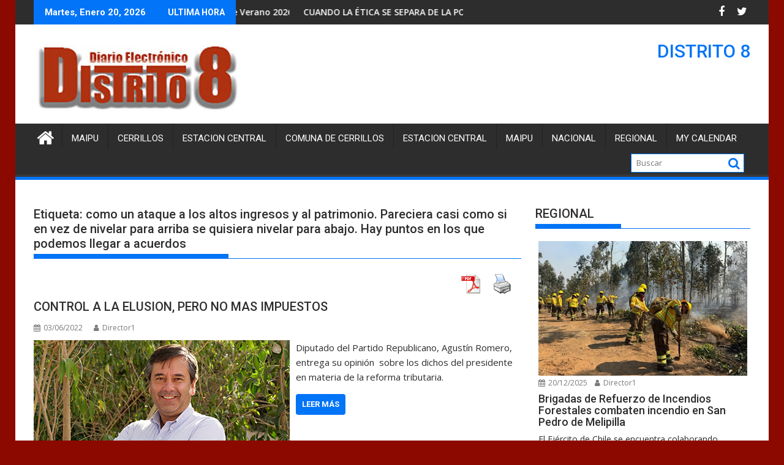

--- FILE ---
content_type: text/html; charset=UTF-8
request_url: https://distrito8.cl/tag/como-un-ataque-a-los-altos-ingresos-y-al-patrimonio-pareciera-casi-como-si-en-vez-de-nivelar-para-arriba-se-quisiera-nivelar-para-abajo-hay-puntos-en-los-que-podemos-llegar-a-acuerdos/
body_size: 146704
content:
<!DOCTYPE html><html lang="es-CL">
			<head>

				<meta charset="UTF-8">
		<meta name="viewport" content="width=device-width, initial-scale=1">
		<link rel="profile" href="http://gmpg.org/xfn/11">
		<link rel="pingback" href="https://distrito8.cl/xmlrpc.php">
		<title>como un ataque a los altos ingresos y al patrimonio. Pareciera casi como si en vez de nivelar para arriba se quisiera nivelar para abajo. Hay puntos en los que podemos llegar a acuerdos &#8211; DISTRITO 8</title>
<meta name='robots' content='max-image-preview:large' />
<link rel='dns-prefetch' href='//fonts.googleapis.com' />
<link rel="alternate" type="application/rss+xml" title="DISTRITO 8 &raquo; Feed" href="https://distrito8.cl/feed/" />
<link rel="alternate" type="application/rss+xml" title="DISTRITO 8 &raquo; Feed de comentarios" href="https://distrito8.cl/comments/feed/" />
<link rel="alternate" type="application/rss+xml" title="DISTRITO 8 &raquo; como un ataque a los altos ingresos y al patrimonio. Pareciera casi como si en vez de nivelar para arriba se quisiera nivelar para abajo. Hay puntos en los que podemos llegar a acuerdos Feed de etiquetas" href="https://distrito8.cl/tag/como-un-ataque-a-los-altos-ingresos-y-al-patrimonio-pareciera-casi-como-si-en-vez-de-nivelar-para-arriba-se-quisiera-nivelar-para-abajo-hay-puntos-en-los-que-podemos-llegar-a-acuerdos/feed/" />
<style id='wp-img-auto-sizes-contain-inline-css' type='text/css'>
img:is([sizes=auto i],[sizes^="auto," i]){contain-intrinsic-size:3000px 1500px}
/*# sourceURL=wp-img-auto-sizes-contain-inline-css */
</style>
<link rel='stylesheet' id='dashicons-css' href='https://distrito8.cl/wp-includes/css/dashicons.min.css?ver=6.9' type='text/css' media='all' />
<link rel='stylesheet' id='post-views-counter-frontend-css' href='https://distrito8.cl/wp-content/plugins/post-views-counter/css/frontend.css?ver=1.7.0' type='text/css' media='all' />
<style id='wp-emoji-styles-inline-css' type='text/css'>

	img.wp-smiley, img.emoji {
		display: inline !important;
		border: none !important;
		box-shadow: none !important;
		height: 1em !important;
		width: 1em !important;
		margin: 0 0.07em !important;
		vertical-align: -0.1em !important;
		background: none !important;
		padding: 0 !important;
	}
/*# sourceURL=wp-emoji-styles-inline-css */
</style>
<style id='wp-block-library-inline-css' type='text/css'>
:root{--wp-block-synced-color:#7a00df;--wp-block-synced-color--rgb:122,0,223;--wp-bound-block-color:var(--wp-block-synced-color);--wp-editor-canvas-background:#ddd;--wp-admin-theme-color:#007cba;--wp-admin-theme-color--rgb:0,124,186;--wp-admin-theme-color-darker-10:#006ba1;--wp-admin-theme-color-darker-10--rgb:0,107,160.5;--wp-admin-theme-color-darker-20:#005a87;--wp-admin-theme-color-darker-20--rgb:0,90,135;--wp-admin-border-width-focus:2px}@media (min-resolution:192dpi){:root{--wp-admin-border-width-focus:1.5px}}.wp-element-button{cursor:pointer}:root .has-very-light-gray-background-color{background-color:#eee}:root .has-very-dark-gray-background-color{background-color:#313131}:root .has-very-light-gray-color{color:#eee}:root .has-very-dark-gray-color{color:#313131}:root .has-vivid-green-cyan-to-vivid-cyan-blue-gradient-background{background:linear-gradient(135deg,#00d084,#0693e3)}:root .has-purple-crush-gradient-background{background:linear-gradient(135deg,#34e2e4,#4721fb 50%,#ab1dfe)}:root .has-hazy-dawn-gradient-background{background:linear-gradient(135deg,#faaca8,#dad0ec)}:root .has-subdued-olive-gradient-background{background:linear-gradient(135deg,#fafae1,#67a671)}:root .has-atomic-cream-gradient-background{background:linear-gradient(135deg,#fdd79a,#004a59)}:root .has-nightshade-gradient-background{background:linear-gradient(135deg,#330968,#31cdcf)}:root .has-midnight-gradient-background{background:linear-gradient(135deg,#020381,#2874fc)}:root{--wp--preset--font-size--normal:16px;--wp--preset--font-size--huge:42px}.has-regular-font-size{font-size:1em}.has-larger-font-size{font-size:2.625em}.has-normal-font-size{font-size:var(--wp--preset--font-size--normal)}.has-huge-font-size{font-size:var(--wp--preset--font-size--huge)}.has-text-align-center{text-align:center}.has-text-align-left{text-align:left}.has-text-align-right{text-align:right}.has-fit-text{white-space:nowrap!important}#end-resizable-editor-section{display:none}.aligncenter{clear:both}.items-justified-left{justify-content:flex-start}.items-justified-center{justify-content:center}.items-justified-right{justify-content:flex-end}.items-justified-space-between{justify-content:space-between}.screen-reader-text{border:0;clip-path:inset(50%);height:1px;margin:-1px;overflow:hidden;padding:0;position:absolute;width:1px;word-wrap:normal!important}.screen-reader-text:focus{background-color:#ddd;clip-path:none;color:#444;display:block;font-size:1em;height:auto;left:5px;line-height:normal;padding:15px 23px 14px;text-decoration:none;top:5px;width:auto;z-index:100000}html :where(.has-border-color){border-style:solid}html :where([style*=border-top-color]){border-top-style:solid}html :where([style*=border-right-color]){border-right-style:solid}html :where([style*=border-bottom-color]){border-bottom-style:solid}html :where([style*=border-left-color]){border-left-style:solid}html :where([style*=border-width]){border-style:solid}html :where([style*=border-top-width]){border-top-style:solid}html :where([style*=border-right-width]){border-right-style:solid}html :where([style*=border-bottom-width]){border-bottom-style:solid}html :where([style*=border-left-width]){border-left-style:solid}html :where(img[class*=wp-image-]){height:auto;max-width:100%}:where(figure){margin:0 0 1em}html :where(.is-position-sticky){--wp-admin--admin-bar--position-offset:var(--wp-admin--admin-bar--height,0px)}@media screen and (max-width:600px){html :where(.is-position-sticky){--wp-admin--admin-bar--position-offset:0px}}

/*# sourceURL=wp-block-library-inline-css */
</style><style id='global-styles-inline-css' type='text/css'>
:root{--wp--preset--aspect-ratio--square: 1;--wp--preset--aspect-ratio--4-3: 4/3;--wp--preset--aspect-ratio--3-4: 3/4;--wp--preset--aspect-ratio--3-2: 3/2;--wp--preset--aspect-ratio--2-3: 2/3;--wp--preset--aspect-ratio--16-9: 16/9;--wp--preset--aspect-ratio--9-16: 9/16;--wp--preset--color--black: #000000;--wp--preset--color--cyan-bluish-gray: #abb8c3;--wp--preset--color--white: #ffffff;--wp--preset--color--pale-pink: #f78da7;--wp--preset--color--vivid-red: #cf2e2e;--wp--preset--color--luminous-vivid-orange: #ff6900;--wp--preset--color--luminous-vivid-amber: #fcb900;--wp--preset--color--light-green-cyan: #7bdcb5;--wp--preset--color--vivid-green-cyan: #00d084;--wp--preset--color--pale-cyan-blue: #8ed1fc;--wp--preset--color--vivid-cyan-blue: #0693e3;--wp--preset--color--vivid-purple: #9b51e0;--wp--preset--gradient--vivid-cyan-blue-to-vivid-purple: linear-gradient(135deg,rgb(6,147,227) 0%,rgb(155,81,224) 100%);--wp--preset--gradient--light-green-cyan-to-vivid-green-cyan: linear-gradient(135deg,rgb(122,220,180) 0%,rgb(0,208,130) 100%);--wp--preset--gradient--luminous-vivid-amber-to-luminous-vivid-orange: linear-gradient(135deg,rgb(252,185,0) 0%,rgb(255,105,0) 100%);--wp--preset--gradient--luminous-vivid-orange-to-vivid-red: linear-gradient(135deg,rgb(255,105,0) 0%,rgb(207,46,46) 100%);--wp--preset--gradient--very-light-gray-to-cyan-bluish-gray: linear-gradient(135deg,rgb(238,238,238) 0%,rgb(169,184,195) 100%);--wp--preset--gradient--cool-to-warm-spectrum: linear-gradient(135deg,rgb(74,234,220) 0%,rgb(151,120,209) 20%,rgb(207,42,186) 40%,rgb(238,44,130) 60%,rgb(251,105,98) 80%,rgb(254,248,76) 100%);--wp--preset--gradient--blush-light-purple: linear-gradient(135deg,rgb(255,206,236) 0%,rgb(152,150,240) 100%);--wp--preset--gradient--blush-bordeaux: linear-gradient(135deg,rgb(254,205,165) 0%,rgb(254,45,45) 50%,rgb(107,0,62) 100%);--wp--preset--gradient--luminous-dusk: linear-gradient(135deg,rgb(255,203,112) 0%,rgb(199,81,192) 50%,rgb(65,88,208) 100%);--wp--preset--gradient--pale-ocean: linear-gradient(135deg,rgb(255,245,203) 0%,rgb(182,227,212) 50%,rgb(51,167,181) 100%);--wp--preset--gradient--electric-grass: linear-gradient(135deg,rgb(202,248,128) 0%,rgb(113,206,126) 100%);--wp--preset--gradient--midnight: linear-gradient(135deg,rgb(2,3,129) 0%,rgb(40,116,252) 100%);--wp--preset--font-size--small: 13px;--wp--preset--font-size--medium: 20px;--wp--preset--font-size--large: 36px;--wp--preset--font-size--x-large: 42px;--wp--preset--spacing--20: 0.44rem;--wp--preset--spacing--30: 0.67rem;--wp--preset--spacing--40: 1rem;--wp--preset--spacing--50: 1.5rem;--wp--preset--spacing--60: 2.25rem;--wp--preset--spacing--70: 3.38rem;--wp--preset--spacing--80: 5.06rem;--wp--preset--shadow--natural: 6px 6px 9px rgba(0, 0, 0, 0.2);--wp--preset--shadow--deep: 12px 12px 50px rgba(0, 0, 0, 0.4);--wp--preset--shadow--sharp: 6px 6px 0px rgba(0, 0, 0, 0.2);--wp--preset--shadow--outlined: 6px 6px 0px -3px rgb(255, 255, 255), 6px 6px rgb(0, 0, 0);--wp--preset--shadow--crisp: 6px 6px 0px rgb(0, 0, 0);}:where(.is-layout-flex){gap: 0.5em;}:where(.is-layout-grid){gap: 0.5em;}body .is-layout-flex{display: flex;}.is-layout-flex{flex-wrap: wrap;align-items: center;}.is-layout-flex > :is(*, div){margin: 0;}body .is-layout-grid{display: grid;}.is-layout-grid > :is(*, div){margin: 0;}:where(.wp-block-columns.is-layout-flex){gap: 2em;}:where(.wp-block-columns.is-layout-grid){gap: 2em;}:where(.wp-block-post-template.is-layout-flex){gap: 1.25em;}:where(.wp-block-post-template.is-layout-grid){gap: 1.25em;}.has-black-color{color: var(--wp--preset--color--black) !important;}.has-cyan-bluish-gray-color{color: var(--wp--preset--color--cyan-bluish-gray) !important;}.has-white-color{color: var(--wp--preset--color--white) !important;}.has-pale-pink-color{color: var(--wp--preset--color--pale-pink) !important;}.has-vivid-red-color{color: var(--wp--preset--color--vivid-red) !important;}.has-luminous-vivid-orange-color{color: var(--wp--preset--color--luminous-vivid-orange) !important;}.has-luminous-vivid-amber-color{color: var(--wp--preset--color--luminous-vivid-amber) !important;}.has-light-green-cyan-color{color: var(--wp--preset--color--light-green-cyan) !important;}.has-vivid-green-cyan-color{color: var(--wp--preset--color--vivid-green-cyan) !important;}.has-pale-cyan-blue-color{color: var(--wp--preset--color--pale-cyan-blue) !important;}.has-vivid-cyan-blue-color{color: var(--wp--preset--color--vivid-cyan-blue) !important;}.has-vivid-purple-color{color: var(--wp--preset--color--vivid-purple) !important;}.has-black-background-color{background-color: var(--wp--preset--color--black) !important;}.has-cyan-bluish-gray-background-color{background-color: var(--wp--preset--color--cyan-bluish-gray) !important;}.has-white-background-color{background-color: var(--wp--preset--color--white) !important;}.has-pale-pink-background-color{background-color: var(--wp--preset--color--pale-pink) !important;}.has-vivid-red-background-color{background-color: var(--wp--preset--color--vivid-red) !important;}.has-luminous-vivid-orange-background-color{background-color: var(--wp--preset--color--luminous-vivid-orange) !important;}.has-luminous-vivid-amber-background-color{background-color: var(--wp--preset--color--luminous-vivid-amber) !important;}.has-light-green-cyan-background-color{background-color: var(--wp--preset--color--light-green-cyan) !important;}.has-vivid-green-cyan-background-color{background-color: var(--wp--preset--color--vivid-green-cyan) !important;}.has-pale-cyan-blue-background-color{background-color: var(--wp--preset--color--pale-cyan-blue) !important;}.has-vivid-cyan-blue-background-color{background-color: var(--wp--preset--color--vivid-cyan-blue) !important;}.has-vivid-purple-background-color{background-color: var(--wp--preset--color--vivid-purple) !important;}.has-black-border-color{border-color: var(--wp--preset--color--black) !important;}.has-cyan-bluish-gray-border-color{border-color: var(--wp--preset--color--cyan-bluish-gray) !important;}.has-white-border-color{border-color: var(--wp--preset--color--white) !important;}.has-pale-pink-border-color{border-color: var(--wp--preset--color--pale-pink) !important;}.has-vivid-red-border-color{border-color: var(--wp--preset--color--vivid-red) !important;}.has-luminous-vivid-orange-border-color{border-color: var(--wp--preset--color--luminous-vivid-orange) !important;}.has-luminous-vivid-amber-border-color{border-color: var(--wp--preset--color--luminous-vivid-amber) !important;}.has-light-green-cyan-border-color{border-color: var(--wp--preset--color--light-green-cyan) !important;}.has-vivid-green-cyan-border-color{border-color: var(--wp--preset--color--vivid-green-cyan) !important;}.has-pale-cyan-blue-border-color{border-color: var(--wp--preset--color--pale-cyan-blue) !important;}.has-vivid-cyan-blue-border-color{border-color: var(--wp--preset--color--vivid-cyan-blue) !important;}.has-vivid-purple-border-color{border-color: var(--wp--preset--color--vivid-purple) !important;}.has-vivid-cyan-blue-to-vivid-purple-gradient-background{background: var(--wp--preset--gradient--vivid-cyan-blue-to-vivid-purple) !important;}.has-light-green-cyan-to-vivid-green-cyan-gradient-background{background: var(--wp--preset--gradient--light-green-cyan-to-vivid-green-cyan) !important;}.has-luminous-vivid-amber-to-luminous-vivid-orange-gradient-background{background: var(--wp--preset--gradient--luminous-vivid-amber-to-luminous-vivid-orange) !important;}.has-luminous-vivid-orange-to-vivid-red-gradient-background{background: var(--wp--preset--gradient--luminous-vivid-orange-to-vivid-red) !important;}.has-very-light-gray-to-cyan-bluish-gray-gradient-background{background: var(--wp--preset--gradient--very-light-gray-to-cyan-bluish-gray) !important;}.has-cool-to-warm-spectrum-gradient-background{background: var(--wp--preset--gradient--cool-to-warm-spectrum) !important;}.has-blush-light-purple-gradient-background{background: var(--wp--preset--gradient--blush-light-purple) !important;}.has-blush-bordeaux-gradient-background{background: var(--wp--preset--gradient--blush-bordeaux) !important;}.has-luminous-dusk-gradient-background{background: var(--wp--preset--gradient--luminous-dusk) !important;}.has-pale-ocean-gradient-background{background: var(--wp--preset--gradient--pale-ocean) !important;}.has-electric-grass-gradient-background{background: var(--wp--preset--gradient--electric-grass) !important;}.has-midnight-gradient-background{background: var(--wp--preset--gradient--midnight) !important;}.has-small-font-size{font-size: var(--wp--preset--font-size--small) !important;}.has-medium-font-size{font-size: var(--wp--preset--font-size--medium) !important;}.has-large-font-size{font-size: var(--wp--preset--font-size--large) !important;}.has-x-large-font-size{font-size: var(--wp--preset--font-size--x-large) !important;}
/*# sourceURL=global-styles-inline-css */
</style>

<style id='classic-theme-styles-inline-css' type='text/css'>
/*! This file is auto-generated */
.wp-block-button__link{color:#fff;background-color:#32373c;border-radius:9999px;box-shadow:none;text-decoration:none;padding:calc(.667em + 2px) calc(1.333em + 2px);font-size:1.125em}.wp-block-file__button{background:#32373c;color:#fff;text-decoration:none}
/*# sourceURL=/wp-includes/css/classic-themes.min.css */
</style>
<link rel='stylesheet' id='pdfprnt_frontend-css' href='https://distrito8.cl/wp-content/plugins/pdf-print/css/frontend.css?ver=2.4.5' type='text/css' media='all' />
<link rel='stylesheet' id='ye_dynamic-css' href='https://distrito8.cl/wp-content/plugins/youtube-embed/css/main.min.css?ver=5.4' type='text/css' media='all' />
<link rel='stylesheet' id='mwm_rrss_styles-css' href='https://distrito8.cl/wp-content/plugins/mowomo-redes-sociales/assets/css/styles.min.css?ver=2.0.8' type='text/css' media='all' />
<link rel='stylesheet' id='jquery-bxslider-css' href='https://distrito8.cl/wp-content/themes/supermag/assets/library/bxslider/css/jquery.bxslider.min.css?ver=4.2.5' type='text/css' media='all' />
<link rel='stylesheet' id='supermag-googleapis-css' href='//fonts.googleapis.com/css?family=Open+Sans%3A600%2C400%7CRoboto%3A300italic%2C400%2C500%2C700&#038;ver=1.0.1' type='text/css' media='all' />
<link rel='stylesheet' id='font-awesome-css' href='https://distrito8.cl/wp-content/themes/supermag/assets/library/Font-Awesome/css/font-awesome.min.css?ver=4.7.0' type='text/css' media='all' />
<link rel='stylesheet' id='supermag-style-css' href='https://distrito8.cl/wp-content/themes/supermag/style.css?ver=1.4.9' type='text/css' media='all' />
<style id='supermag-style-inline-css' type='text/css'>

            mark,
            .comment-form .form-submit input,
            .read-more,
            .bn-title,
            .home-icon.front_page_on,
            .header-wrapper .menu li:hover > a,
            .header-wrapper .menu > li.current-menu-item a,
            .header-wrapper .menu > li.current-menu-parent a,
            .header-wrapper .menu > li.current_page_parent a,
            .header-wrapper .menu > li.current_page_ancestor a,
            .header-wrapper .menu > li.current-menu-item > a:before,
            .header-wrapper .menu > li.current-menu-parent > a:before,
            .header-wrapper .menu > li.current_page_parent > a:before,
            .header-wrapper .menu > li.current_page_ancestor > a:before,
            .header-wrapper .main-navigation ul ul.sub-menu li:hover > a,
            .header-wrapper .main-navigation ul ul.children li:hover > a,
            .slider-section .cat-links a,
            .featured-desc .below-entry-meta .cat-links a,
            #calendar_wrap #wp-calendar #today,
            #calendar_wrap #wp-calendar #today a,
            .wpcf7-form input.wpcf7-submit:hover,
            .breadcrumb{
                background: #0274f7;
            }
        
            a:hover,
            .screen-reader-text:focus,
            .bn-content a:hover,
            .socials a:hover,
            .site-title a,
            .search-block input#menu-search,
            .widget_search input#s,
            .search-block #searchsubmit,
            .widget_search #searchsubmit,
            .footer-sidebar .featured-desc .above-entry-meta a:hover,
            .slider-section .slide-title:hover,
            .besides-slider .post-title a:hover,
            .slider-feature-wrap a:hover,
            .slider-section .bx-controls-direction a,
            .besides-slider .beside-post:hover .beside-caption,
            .besides-slider .beside-post:hover .beside-caption a:hover,
            .featured-desc .above-entry-meta span:hover,
            .posted-on a:hover,
            .cat-links a:hover,
            .comments-link a:hover,
            .edit-link a:hover,
            .tags-links a:hover,
            .byline a:hover,
            .nav-links a:hover,
            #supermag-breadcrumbs a:hover,
            .wpcf7-form input.wpcf7-submit,
             .woocommerce nav.woocommerce-pagination ul li a:focus, 
             .woocommerce nav.woocommerce-pagination ul li a:hover, 
             .woocommerce nav.woocommerce-pagination ul li span.current{
                color: #0274f7;
            }
            .search-block input#menu-search,
            .widget_search input#s,
            .tagcloud a{
                border: 1px solid #0274f7;
            }
            .footer-wrapper .border,
            .nav-links .nav-previous a:hover,
            .nav-links .nav-next a:hover{
                border-top: 1px solid #0274f7;
            }
             .besides-slider .beside-post{
                border-bottom: 3px solid #0274f7;
            }
            .widget-title,
            .footer-wrapper,
            .page-header .page-title,
            .single .entry-header .entry-title,
            .page .entry-header .entry-title{
                border-bottom: 1px solid #0274f7;
            }
            .widget-title:before,
            .page-header .page-title:before,
            .single .entry-header .entry-title:before,
            .page .entry-header .entry-title:before {
                border-bottom: 7px solid #0274f7;
            }
           .wpcf7-form input.wpcf7-submit,
            article.post.sticky{
                border: 2px solid #0274f7;
            }
           .breadcrumb::after {
                border-left: 5px solid #0274f7;
            }
           .rtl .breadcrumb::after {
                border-right: 5px solid #0274f7;
                border-left:medium none;
            }
           .header-wrapper #site-navigation{
                border-bottom: 5px solid #0274f7;
            }
           @media screen and (max-width:992px){
                .slicknav_btn.slicknav_open{
                    border: 1px solid #0274f7;
                }
                 .header-wrapper .main-navigation ul ul.sub-menu li:hover > a,
                 .header-wrapper .main-navigation ul ul.children li:hover > a
                 {
                         background: #2d2d2d;
                 }
                .slicknav_btn.slicknav_open:before{
                    background: #0274f7;
                    box-shadow: 0 6px 0 0 #0274f7, 0 12px 0 0 #0274f7;
                }
                .slicknav_nav li:hover > a,
                .slicknav_nav li.current-menu-ancestor a,
                .slicknav_nav li.current-menu-item  > a,
                .slicknav_nav li.current_page_item a,
                .slicknav_nav li.current_page_item .slicknav_item span,
                .slicknav_nav li .slicknav_item:hover a{
                    color: #0274f7;
                }
            }
                    .cat-links .at-cat-item-1{
                    background: #dd5d49!important;
                    color : #fff!important;
                    }
                    
                    .at-cat-color-wrap-1 .widget-title::before,
                    body.category-1 .page-header .page-title::before
                    {
                     border-bottom: 7px solid #dd5d49;
                    }
                    
                    .at-cat-color-wrap-1 .widget-title,
                     body.category-1 .page-header .page-title
                    {
                     border-bottom: 1px solid #dd5d49;
                    }
                    .cat-links .at-cat-item-1:hover{
                    background: #2d2d2d!important;
                    color : #fff!important;
                    }
                    
                    .cat-links .at-cat-item-2{
                    background: #1fe029!important;
                    color : #fff!important;
                    }
                    
                    .at-cat-color-wrap-2 .widget-title::before,
                    body.category-2 .page-header .page-title::before
                    {
                     border-bottom: 7px solid #1fe029;
                    }
                    
                    .at-cat-color-wrap-2 .widget-title,
                     body.category-2 .page-header .page-title
                    {
                     border-bottom: 1px solid #1fe029;
                    }
                    .cat-links .at-cat-item-2:hover{
                    background: #2d2d2d!important;
                    color : #fff!important;
                    }
                    
                    .cat-links .at-cat-item-3{
                    background: #cc9b28!important;
                    color : #fff!important;
                    }
                    
                    .at-cat-color-wrap-3 .widget-title::before,
                    body.category-3 .page-header .page-title::before
                    {
                     border-bottom: 7px solid #cc9b28;
                    }
                    
                    .at-cat-color-wrap-3 .widget-title,
                     body.category-3 .page-header .page-title
                    {
                     border-bottom: 1px solid #cc9b28;
                    }
                    .cat-links .at-cat-item-3:hover{
                    background: #2d2d2d!important;
                    color : #fff!important;
                    }
                    
                    .cat-links .at-cat-item-4{
                    background: #444fce!important;
                    color : #fff!important;
                    }
                    
                    .at-cat-color-wrap-4 .widget-title::before,
                    body.category-4 .page-header .page-title::before
                    {
                     border-bottom: 7px solid #444fce;
                    }
                    
                    .at-cat-color-wrap-4 .widget-title,
                     body.category-4 .page-header .page-title
                    {
                     border-bottom: 1px solid #444fce;
                    }
                    .cat-links .at-cat-item-4:hover{
                    background: #2d2d2d!important;
                    color : #fff!important;
                    }
                    
                    .cat-links .at-cat-item-5{
                    background: #0274f7!important;
                    color : #fff!important;
                    }
                    
                    .cat-links .at-cat-item-5:hover{
                    background: #2d2d2d!important;
                    color : #fff!important;
                    }
                    
                    .cat-links .at-cat-item-6{
                    background: #0274f7!important;
                    color : #fff!important;
                    }
                    
                    .cat-links .at-cat-item-6:hover{
                    background: #2d2d2d!important;
                    color : #fff!important;
                    }
                    
                    .cat-links .at-cat-item-10{
                    background: #0274f7!important;
                    color : #fff!important;
                    }
                    
                    .cat-links .at-cat-item-10:hover{
                    background: #2d2d2d!important;
                    color : #fff!important;
                    }
                    
                    .cat-links .at-cat-item-13{
                    background: #0274f7!important;
                    color : #fff!important;
                    }
                    
                    .cat-links .at-cat-item-13:hover{
                    background: #2d2d2d!important;
                    color : #fff!important;
                    }
                    
                    .cat-links .at-cat-item-17{
                    background: #0274f7!important;
                    color : #fff!important;
                    }
                    
                    .cat-links .at-cat-item-17:hover{
                    background: #2d2d2d!important;
                    color : #fff!important;
                    }
                    
                    .cat-links .at-cat-item-19{
                    background: #0274f7!important;
                    color : #fff!important;
                    }
                    
                    .cat-links .at-cat-item-19:hover{
                    background: #2d2d2d!important;
                    color : #fff!important;
                    }
                    
                    .cat-links .at-cat-item-20{
                    background: #0274f7!important;
                    color : #fff!important;
                    }
                    
                    .cat-links .at-cat-item-20:hover{
                    background: #2d2d2d!important;
                    color : #fff!important;
                    }
                    
                    .cat-links .at-cat-item-28{
                    background: #0274f7!important;
                    color : #fff!important;
                    }
                    
                    .cat-links .at-cat-item-28:hover{
                    background: #2d2d2d!important;
                    color : #fff!important;
                    }
                    
                    .cat-links .at-cat-item-29{
                    background: #0274f7!important;
                    color : #fff!important;
                    }
                    
                    .cat-links .at-cat-item-29:hover{
                    background: #2d2d2d!important;
                    color : #fff!important;
                    }
                    
                    .cat-links .at-cat-item-37{
                    background: #0274f7!important;
                    color : #fff!important;
                    }
                    
                    .cat-links .at-cat-item-37:hover{
                    background: #2d2d2d!important;
                    color : #fff!important;
                    }
                    
                    .cat-links .at-cat-item-38{
                    background: #0274f7!important;
                    color : #fff!important;
                    }
                    
                    .cat-links .at-cat-item-38:hover{
                    background: #2d2d2d!important;
                    color : #fff!important;
                    }
                    
                    .cat-links .at-cat-item-39{
                    background: #0274f7!important;
                    color : #fff!important;
                    }
                    
                    .cat-links .at-cat-item-39:hover{
                    background: #2d2d2d!important;
                    color : #fff!important;
                    }
                    
                    .cat-links .at-cat-item-40{
                    background: #0274f7!important;
                    color : #fff!important;
                    }
                    
                    .cat-links .at-cat-item-40:hover{
                    background: #2d2d2d!important;
                    color : #fff!important;
                    }
                    
                    .cat-links .at-cat-item-41{
                    background: #0274f7!important;
                    color : #fff!important;
                    }
                    
                    .cat-links .at-cat-item-41:hover{
                    background: #2d2d2d!important;
                    color : #fff!important;
                    }
                    
                    .cat-links .at-cat-item-46{
                    background: #0274f7!important;
                    color : #fff!important;
                    }
                    
                    .cat-links .at-cat-item-46:hover{
                    background: #2d2d2d!important;
                    color : #fff!important;
                    }
                    
                    .cat-links .at-cat-item-51{
                    background: #0274f7!important;
                    color : #fff!important;
                    }
                    
                    .cat-links .at-cat-item-51:hover{
                    background: #2d2d2d!important;
                    color : #fff!important;
                    }
                    
                    .cat-links .at-cat-item-52{
                    background: #0274f7!important;
                    color : #fff!important;
                    }
                    
                    .cat-links .at-cat-item-52:hover{
                    background: #2d2d2d!important;
                    color : #fff!important;
                    }
                    
                    .cat-links .at-cat-item-53{
                    background: #0274f7!important;
                    color : #fff!important;
                    }
                    
                    .cat-links .at-cat-item-53:hover{
                    background: #2d2d2d!important;
                    color : #fff!important;
                    }
                    
                    .cat-links .at-cat-item-55{
                    background: #0274f7!important;
                    color : #fff!important;
                    }
                    
                    .cat-links .at-cat-item-55:hover{
                    background: #2d2d2d!important;
                    color : #fff!important;
                    }
                    
                    .cat-links .at-cat-item-56{
                    background: #0274f7!important;
                    color : #fff!important;
                    }
                    
                    .cat-links .at-cat-item-56:hover{
                    background: #2d2d2d!important;
                    color : #fff!important;
                    }
                    
                    .cat-links .at-cat-item-63{
                    background: #0274f7!important;
                    color : #fff!important;
                    }
                    
                    .cat-links .at-cat-item-63:hover{
                    background: #2d2d2d!important;
                    color : #fff!important;
                    }
                    
                    .cat-links .at-cat-item-71{
                    background: #0274f7!important;
                    color : #fff!important;
                    }
                    
                    .cat-links .at-cat-item-71:hover{
                    background: #2d2d2d!important;
                    color : #fff!important;
                    }
                    
                    .cat-links .at-cat-item-72{
                    background: #0274f7!important;
                    color : #fff!important;
                    }
                    
                    .cat-links .at-cat-item-72:hover{
                    background: #2d2d2d!important;
                    color : #fff!important;
                    }
                    
                    .cat-links .at-cat-item-73{
                    background: #0274f7!important;
                    color : #fff!important;
                    }
                    
                    .cat-links .at-cat-item-73:hover{
                    background: #2d2d2d!important;
                    color : #fff!important;
                    }
                    
                    .cat-links .at-cat-item-84{
                    background: #0274f7!important;
                    color : #fff!important;
                    }
                    
                    .cat-links .at-cat-item-84:hover{
                    background: #2d2d2d!important;
                    color : #fff!important;
                    }
                    
                    .cat-links .at-cat-item-90{
                    background: #0274f7!important;
                    color : #fff!important;
                    }
                    
                    .cat-links .at-cat-item-90:hover{
                    background: #2d2d2d!important;
                    color : #fff!important;
                    }
                    
                    .cat-links .at-cat-item-105{
                    background: #0274f7!important;
                    color : #fff!important;
                    }
                    
                    .cat-links .at-cat-item-105:hover{
                    background: #2d2d2d!important;
                    color : #fff!important;
                    }
                    
                    .cat-links .at-cat-item-108{
                    background: #0274f7!important;
                    color : #fff!important;
                    }
                    
                    .cat-links .at-cat-item-108:hover{
                    background: #2d2d2d!important;
                    color : #fff!important;
                    }
                    
                    .cat-links .at-cat-item-109{
                    background: #0274f7!important;
                    color : #fff!important;
                    }
                    
                    .cat-links .at-cat-item-109:hover{
                    background: #2d2d2d!important;
                    color : #fff!important;
                    }
                    
                    .cat-links .at-cat-item-133{
                    background: #0274f7!important;
                    color : #fff!important;
                    }
                    
                    .cat-links .at-cat-item-133:hover{
                    background: #2d2d2d!important;
                    color : #fff!important;
                    }
                    
                    .cat-links .at-cat-item-134{
                    background: #0274f7!important;
                    color : #fff!important;
                    }
                    
                    .cat-links .at-cat-item-134:hover{
                    background: #2d2d2d!important;
                    color : #fff!important;
                    }
                    
                    .cat-links .at-cat-item-135{
                    background: #0274f7!important;
                    color : #fff!important;
                    }
                    
                    .cat-links .at-cat-item-135:hover{
                    background: #2d2d2d!important;
                    color : #fff!important;
                    }
                    
                    .cat-links .at-cat-item-158{
                    background: #0274f7!important;
                    color : #fff!important;
                    }
                    
                    .cat-links .at-cat-item-158:hover{
                    background: #2d2d2d!important;
                    color : #fff!important;
                    }
                    
                    .cat-links .at-cat-item-179{
                    background: #0274f7!important;
                    color : #fff!important;
                    }
                    
                    .cat-links .at-cat-item-179:hover{
                    background: #2d2d2d!important;
                    color : #fff!important;
                    }
                    
                    .cat-links .at-cat-item-203{
                    background: #0274f7!important;
                    color : #fff!important;
                    }
                    
                    .cat-links .at-cat-item-203:hover{
                    background: #2d2d2d!important;
                    color : #fff!important;
                    }
                    
                    .cat-links .at-cat-item-235{
                    background: #0274f7!important;
                    color : #fff!important;
                    }
                    
                    .cat-links .at-cat-item-235:hover{
                    background: #2d2d2d!important;
                    color : #fff!important;
                    }
                    
                    .cat-links .at-cat-item-236{
                    background: #0274f7!important;
                    color : #fff!important;
                    }
                    
                    .cat-links .at-cat-item-236:hover{
                    background: #2d2d2d!important;
                    color : #fff!important;
                    }
                    
                    .cat-links .at-cat-item-237{
                    background: #0274f7!important;
                    color : #fff!important;
                    }
                    
                    .cat-links .at-cat-item-237:hover{
                    background: #2d2d2d!important;
                    color : #fff!important;
                    }
                    
                    .cat-links .at-cat-item-238{
                    background: #0274f7!important;
                    color : #fff!important;
                    }
                    
                    .cat-links .at-cat-item-238:hover{
                    background: #2d2d2d!important;
                    color : #fff!important;
                    }
                    
                    .cat-links .at-cat-item-239{
                    background: #0274f7!important;
                    color : #fff!important;
                    }
                    
                    .cat-links .at-cat-item-239:hover{
                    background: #2d2d2d!important;
                    color : #fff!important;
                    }
                    
                    .cat-links .at-cat-item-245{
                    background: #0274f7!important;
                    color : #fff!important;
                    }
                    
                    .cat-links .at-cat-item-245:hover{
                    background: #2d2d2d!important;
                    color : #fff!important;
                    }
                    
/*# sourceURL=supermag-style-inline-css */
</style>
<link rel='stylesheet' id='supermag-block-front-styles-css' href='https://distrito8.cl/wp-content/themes/supermag/acmethemes/gutenberg/gutenberg-front.css?ver=1.0' type='text/css' media='all' />
<link rel='stylesheet' id='recent-posts-widget-with-thumbnails-public-style-css' href='https://distrito8.cl/wp-content/plugins/recent-posts-widget-with-thumbnails/public.css?ver=7.1.1' type='text/css' media='all' />
<link rel='stylesheet' id='my-calendar-lists-css' href='https://distrito8.cl/wp-content/plugins/my-calendar/css/list-presets.css?ver=3.6.17' type='text/css' media='all' />
<link rel='stylesheet' id='my-calendar-reset-css' href='https://distrito8.cl/wp-content/plugins/my-calendar/css/reset.css?ver=3.6.17' type='text/css' media='all' />
<style id='my-calendar-reset-inline-css' type='text/css'>

/* Styles by My Calendar - Joe Dolson https://www.joedolson.com/ */

.my-calendar-modal .event-title svg { background-color: #243f82; padding: 3px; }
.mc-main .mc_general .event-title, .mc-main .mc_general .event-title a { background: #243f82 !important; color: #ffffff !important; }
.mc-main .mc_general .event-title button { background: #243f82 !important; color: #ffffff !important; }
.mc-main .mc_general .event-title a:hover, .mc-main .mc_general .event-title a:focus { background: #000c4f !important;}
.mc-main .mc_general .event-title button:hover, .mc-main .mc_general .event-title button:focus { background: #000c4f !important;}
.mc-main, .mc-event, .my-calendar-modal, .my-calendar-modal-overlay, .mc-event-list {--primary-dark: #313233; --primary-light: #fff; --secondary-light: #fff; --secondary-dark: #000; --highlight-dark: #666; --highlight-light: #efefef; --close-button: #b32d2e; --search-highlight-bg: #f5e6ab; --navbar-background: transparent; --nav-button-bg: #fff; --nav-button-color: #313233; --nav-button-border: #313233; --nav-input-border: #313233; --nav-input-background: #fff; --nav-input-color: #313233; --grid-cell-border: #0000001f; --grid-header-border: #313233; --grid-header-color: #313233; --grid-weekend-color: #313233; --grid-header-bg: transparent; --grid-weekend-bg: transparent; --grid-cell-background: transparent; --current-day-border: #313233; --current-day-color: #313233; --current-day-bg: transparent; --date-has-events-bg: #313233; --date-has-events-color: #f6f7f7; --calendar-heading: clamp( 1.125rem, 24px, 2.5rem ); --event-title: clamp( 1.25rem, 24px, 2.5rem ); --grid-date: 16px; --grid-date-heading: clamp( .75rem, 16px, 1.5rem ); --modal-title: 1.5rem; --navigation-controls: clamp( .75rem, 16px, 1.5rem ); --card-heading: 1.125rem; --list-date: 1.25rem; --author-card: clamp( .75rem, 14px, 1.5rem); --single-event-title: clamp( 1.25rem, 24px, 2.5rem ); --mini-time-text: clamp( .75rem, 14px 1.25rem ); --list-event-date: 1.25rem; --list-event-title: 1.2rem; --grid-max-width: 1260px; --list-preset-border-color: #000000; --list-preset-stripe-background: rgba( 0,0,0,.04 ); --list-preset-date-badge-background: #000; --list-preset-date-badge-color: #fff; --list-preset-background: transparent; --category-mc_general: #243f82; }
/*# sourceURL=my-calendar-reset-inline-css */
</style>
<script type="text/javascript">
            window._nslDOMReady = (function () {
                const executedCallbacks = new Set();
            
                return function (callback) {
                    /**
                    * Third parties might dispatch DOMContentLoaded events, so we need to ensure that we only run our callback once!
                    */
                    if (executedCallbacks.has(callback)) return;
            
                    const wrappedCallback = function () {
                        if (executedCallbacks.has(callback)) return;
                        executedCallbacks.add(callback);
                        callback();
                    };
            
                    if (document.readyState === "complete" || document.readyState === "interactive") {
                        wrappedCallback();
                    } else {
                        document.addEventListener("DOMContentLoaded", wrappedCallback);
                    }
                };
            })();
        </script><script type="text/javascript" src="https://distrito8.cl/wp-includes/js/jquery/jquery.min.js?ver=3.7.1" id="jquery-core-js"></script>
<script type="text/javascript" src="https://distrito8.cl/wp-includes/js/jquery/jquery-migrate.min.js?ver=3.4.1" id="jquery-migrate-js"></script>
<link rel="https://api.w.org/" href="https://distrito8.cl/wp-json/" /><link rel="alternate" title="JSON" type="application/json" href="https://distrito8.cl/wp-json/wp/v2/tags/95" /><link rel="EditURI" type="application/rsd+xml" title="RSD" href="https://distrito8.cl/xmlrpc.php?rsd" />
<meta name="generator" content="WordPress 6.9" />
        <script>
            var errorQueue = [];
            let timeout;

            var errorMessage = '';


            function isBot() {
                const bots = ['crawler', 'spider', 'baidu', 'duckduckgo', 'bot', 'googlebot', 'bingbot', 'facebook', 'slurp', 'twitter', 'yahoo'];
                const userAgent = navigator.userAgent.toLowerCase();
                return bots.some(bot => userAgent.includes(bot));
            }

            /*
            window.onerror = function(msg, url, line) {
            // window.addEventListener('error', function(event) {
                console.error("Linha 600");

                var errorMessage = [
                    'Message: ' + msg,
                    'URL: ' + url,
                    'Line: ' + line
                ].join(' - ');
                */


            // Captura erros síncronos e alguns assíncronos
            window.addEventListener('error', function(event) {
                var msg = event.message;
                if (msg === "Script error.") {
                    console.error("Script error detected - maybe problem cross-origin");
                    return;
                }
                errorMessage = [
                    'Message: ' + msg,
                    'URL: ' + event.filename,
                    'Line: ' + event.lineno
                ].join(' - ');
                if (isBot()) {
                    return;
                }
                errorQueue.push(errorMessage);
                handleErrorQueue();
            });

            // Captura rejeições de promessas
            window.addEventListener('unhandledrejection', function(event) {
                errorMessage = 'Promise Rejection: ' + (event.reason || 'Unknown reason');
                if (isBot()) {
                    return;
                }
                errorQueue.push(errorMessage);
                handleErrorQueue();
            });

            // Função auxiliar para gerenciar a fila de erros
            function handleErrorQueue() {
                if (errorQueue.length >= 5) {
                    sendErrorsToServer();
                } else {
                    clearTimeout(timeout);
                    timeout = setTimeout(sendErrorsToServer, 5000);
                }
            }





            function sendErrorsToServer() {
                if (errorQueue.length > 0) {
                    var message;
                    if (errorQueue.length === 1) {
                        // Se houver apenas um erro, mantenha o formato atual
                        message = errorQueue[0];
                    } else {
                        // Se houver múltiplos erros, use quebras de linha para separá-los
                        message = errorQueue.join('\n\n');
                    }
                    var xhr = new XMLHttpRequest();
                    var nonce = 'ed95e09edd';
                    var ajaxurl = 'https://distrito8.cl/wp-admin/admin-ajax.php?action=bill_minozzi_js_error_catched&_wpnonce=ed95e09edd';
                    xhr.open('POST', encodeURI(ajaxurl));
                    xhr.setRequestHeader('Content-Type', 'application/x-www-form-urlencoded');
                    xhr.onload = function() {
                        if (xhr.status === 200) {
                            // console.log('Success:', xhr.responseText);
                        } else {
                            console.log('Error:', xhr.status);
                        }
                    };
                    xhr.onerror = function() {
                        console.error('Request failed');
                    };
                    xhr.send('action=bill_minozzi_js_error_catched&_wpnonce=' + nonce + '&bill_js_error_catched=' + encodeURIComponent(message));
                    errorQueue = []; // Limpa a fila de erros após o envio
                }
            }

            function sendErrorsToServer() {
                if (errorQueue.length > 0) {
                    var message = errorQueue.join(' | ');
                    //console.error(message);
                    var xhr = new XMLHttpRequest();
                    var nonce = 'ed95e09edd';
                    var ajaxurl = 'https://distrito8.cl/wp-admin/admin-ajax.php?action=bill_minozzi_js_error_catched&_wpnonce=ed95e09edd'; // No need to esc_js here
                    xhr.open('POST', encodeURI(ajaxurl));
                    xhr.setRequestHeader('Content-Type', 'application/x-www-form-urlencoded');
                    xhr.onload = function() {
                        if (xhr.status === 200) {
                            //console.log('Success:::', xhr.responseText);
                        } else {
                            console.log('Error:', xhr.status);
                        }
                    };
                    xhr.onerror = function() {
                        console.error('Request failed');
                    };
                    xhr.send('action=bill_minozzi_js_error_catched&_wpnonce=' + nonce + '&bill_js_error_catched=' + encodeURIComponent(message));
                    errorQueue = []; // Clear the error queue after sending
                }
            }

            function sendErrorsToServer() {
                if (errorQueue.length > 0) {
                    var message = errorQueue.join('\n\n'); // Usa duas quebras de linha como separador
                    var xhr = new XMLHttpRequest();
                    var nonce = 'ed95e09edd';
                    var ajaxurl = 'https://distrito8.cl/wp-admin/admin-ajax.php?action=bill_minozzi_js_error_catched&_wpnonce=ed95e09edd';
                    xhr.open('POST', encodeURI(ajaxurl));
                    xhr.setRequestHeader('Content-Type', 'application/x-www-form-urlencoded');
                    xhr.onload = function() {
                        if (xhr.status === 200) {
                            // console.log('Success:', xhr.responseText);
                        } else {
                            console.log('Error:', xhr.status);
                        }
                    };
                    xhr.onerror = function() {
                        console.error('Request failed');
                    };
                    xhr.send('action=bill_minozzi_js_error_catched&_wpnonce=' + nonce + '&bill_js_error_catched=' + encodeURIComponent(message));
                    errorQueue = []; // Limpa a fila de erros após o envio
                }
            }
            window.addEventListener('beforeunload', sendErrorsToServer);
        </script>
<meta name="twitter:card" content="summary_large_image" /><meta property="og:title" content="CONTROL A LA ELUSION, PERO NO MAS IMPUESTOS" /><meta property="og:url" content="https://distrito8.cl/?post_type=post&amp;p=659" /><meta property="og:description" content="Diputado del Partido Republicano, Agustín Romero, entrega su opinión  sobre los dichos del presidente en" />
				<meta property="og:image" content="https://distrito8.cl/wp-content/uploads/2022/06/diputado_-republicano_1.jpg" />
				<meta property="og:image_secure_url" content="https://distrito8.cl/wp-content/uploads/2022/06/diputado_-republicano_1.jpg" />
				<meta property="og:image:width" content="418" />
				<meta property="og:image:height" content="262" />
				<meta property="og:image:alt" content="" />
				<meta property="og:image:type" content="image/jpeg" />

				<meta property="og:type" content="article" /><style type="text/css">.recentcomments a{display:inline !important;padding:0 !important;margin:0 !important;}</style><style type="text/css" id="custom-background-css">
body.custom-background { background-color: #8c0900; }
</style>
	<link rel="icon" href="https://distrito8.cl/wp-content/uploads/2021/04/cropped-cropped-cropped-cropped-logo_distrit_8-12-1.jpg" sizes="32x32" />
<link rel="icon" href="https://distrito8.cl/wp-content/uploads/2021/04/cropped-cropped-cropped-cropped-logo_distrit_8-12-1.jpg" sizes="192x192" />
<link rel="apple-touch-icon" href="https://distrito8.cl/wp-content/uploads/2021/04/cropped-cropped-cropped-cropped-logo_distrit_8-12-1.jpg" />
<meta name="msapplication-TileImage" content="https://distrito8.cl/wp-content/uploads/2021/04/cropped-cropped-cropped-cropped-logo_distrit_8-12-1.jpg" />

	<link rel='stylesheet' id='countdown_css-css' href='https://distrito8.cl/wp-content/plugins/widget-countdown/includes/style/style.css?ver=6.9' type='text/css' media='all' />
<link rel='stylesheet' id='thickbox-css' href='https://distrito8.cl/wp-includes/js/thickbox/thickbox.css?ver=6.9' type='text/css' media='all' />
</head>
<body class="archive tag tag-como-un-ataque-a-los-altos-ingresos-y-al-patrimonio-pareciera-casi-como-si-en-vez-de-nivelar-para-arriba-se-quisiera-nivelar-para-abajo-hay-puntos-en-los-que-podemos-llegar-a-acuerdos tag-95 custom-background wp-theme-supermag boxed-layout single-large-image blog-disable-image-zoom right-logo-left-ainfo right-sidebar at-sticky-sidebar">

		<div id="page" class="hfeed site">
				<a class="skip-link screen-reader-text" href="#content" title="link">Ir al contenido</a>
				<header id="masthead" class="site-header" role="banner">
			<div class="top-header-section clearfix">
				<div class="wrapper">
					 <div class="header-latest-posts float-left bn-title">Martes, Enero 20, 2026</div>							<div class="header-latest-posts bn-wrapper float-left">
								<div class="bn-title">
									ULTIMA HORA								</div>
								<ul class="bn">
																			<li class="bn-content">
											<a href="https://distrito8.cl/2026/01/vina-del-mar-sera-sede-de-la-escuela-de-verano-2026-de-la-achm/" title="Viña del Mar será sede de la Escuela de Verano 2026 de la ACHM">
												Viña del Mar será sede de la Escuela de Verano 2026 de la ACHM											</a>
										</li>
																			<li class="bn-content">
											<a href="https://distrito8.cl/2026/01/cuando-la-etica-se-separa-de-la-politica/" title="CUANDO LA ÉTICA SE SEPARA DE LA POLÍTICA">
												CUANDO LA ÉTICA SE SEPARA DE LA POLÍTICA											</a>
										</li>
																			<li class="bn-content">
											<a href="https://distrito8.cl/2026/01/achm-presenta-al-presidente-electo-agenda-de-trabajo-dgobierno-municipalismo/" title="ACHM presenta al Presidente electo agenda de trabajo dgobierno-municipalismo">
												ACHM presenta al Presidente electo agenda de trabajo dgobierno-municipalismo											</a>
										</li>
																			<li class="bn-content">
											<a href="https://distrito8.cl/2026/01/fernando-ahumada-arrasa-elecciones-dc-maipu/" title="FERNANDO AHUMADA ARRASA ELECCIONES DC-MAIPU">
												FERNANDO AHUMADA ARRASA ELECCIONES DC-MAIPU											</a>
										</li>
																			<li class="bn-content">
											<a href="https://distrito8.cl/2026/01/huenchumilla-renuncia-a-la-presidencia-de-la-dc/" title="HUENCHUMILLA RENUNCIA A LA PRESIDENCIA DE LA DC">
												HUENCHUMILLA RENUNCIA A LA PRESIDENCIA DE LA DC											</a>
										</li>
																	</ul>
							</div> <!-- .header-latest-posts -->
												<div class="right-header float-right">
						        <div class="socials">
                            <a href="http://distrito8.cl" class="facebook" data-title="Facebook" target="_blank">
                    <span class="font-icon-social-facebook"><i class="fa fa-facebook"></i></span>
                </a>
                            <a href="http://@distrito8cl" class="twitter" data-title="Twitter" target="_blank">
                    <span class="font-icon-social-twitter"><i class="fa fa-twitter"></i></span>
                </a>
                    </div>
        					</div>
				</div>
			</div><!-- .top-header-section -->
			<div class="header-wrapper clearfix">
				<div class="header-container">
										<div class="wrapper">
						<div class="site-branding clearfix">
															<div class="site-logo float-left">
																				<p class="site-title">
												<a href="https://distrito8.cl/" rel="home">DISTRITO 8</a>
											</p>
																			</div><!--site-logo-->
																<div class="header-ainfo float-right">
																			<a href="" target="_blank">
											<img src="https://distrito8.cl/wp-content/uploads/2021/04/cropped-logo_distrit_8-12.jpg">
										</a>
																		</div>
														<div class="clearfix"></div>
						</div>
					</div>
										<nav id="site-navigation" class="main-navigation supermag-enable-sticky-menu clearfix" role="navigation">
						<div class="header-main-menu wrapper clearfix">
															<div class="home-icon">
									<a href="https://distrito8.cl/" title="DISTRITO 8"><i class="fa fa-home"></i></a>
								</div>
								<div class="acmethemes-nav"><ul id="menu-menu-1" class="menu"><li id="menu-item-743" class="menu-item menu-item-type-custom menu-item-object-custom menu-item-743"><a>MAIPU</a></li>
<li id="menu-item-744" class="menu-item menu-item-type-custom menu-item-object-custom menu-item-744"><a>CERRILLOS</a></li>
<li id="menu-item-745" class="menu-item menu-item-type-custom menu-item-object-custom menu-item-745"><a>ESTACION CENTRAL</a></li>
<li id="menu-item-977" class="menu-item menu-item-type-taxonomy menu-item-object-category menu-item-977"><a href="https://distrito8.cl/category/distrital/cerrillos/">COMUNA DE CERRILLOS</a></li>
<li id="menu-item-978" class="menu-item menu-item-type-taxonomy menu-item-object-category menu-item-978"><a href="https://distrito8.cl/category/distrital/estacion-central/">ESTACION CENTRAL</a></li>
<li id="menu-item-979" class="menu-item menu-item-type-taxonomy menu-item-object-category menu-item-979"><a href="https://distrito8.cl/category/distrital/maipu/">MAIPU</a></li>
<li id="menu-item-980" class="menu-item menu-item-type-taxonomy menu-item-object-category menu-item-980"><a href="https://distrito8.cl/category/nacional/">NACIONAL</a></li>
<li id="menu-item-981" class="menu-item menu-item-type-taxonomy menu-item-object-category menu-item-981"><a href="https://distrito8.cl/category/regional/">REGIONAL</a></li>
<li id="menu-item-1596" class="menu-item menu-item-type-post_type menu-item-object-page menu-item-1596"><a href="https://distrito8.cl/my-calendar/">My Calendar</a></li>
</ul></div><div class="search-block">
    <form action="https://distrito8.cl" class="searchform" id="searchform" method="get" role="search">
        <div>
            <label for="menu-search" class="screen-reader-text"></label>
                        <input type="text"  placeholder="Buscar"  id="menu-search" name="s" value="">
            <button class="fa fa-search" type="submit" id="searchsubmit"></button>
        </div>
    </form>
</div>						</div>
						<div class="responsive-slick-menu wrapper clearfix"></div>
					</nav>
					<!-- #site-navigation -->
									</div>
				<!-- .header-container -->
			</div>
			<!-- header-wrapper-->
		</header>
		<!-- #masthead -->
				<div class="wrapper content-wrapper clearfix">
			<div id="content" class="site-content">
			<div id="primary" class="content-area">
		<main id="main" class="site-main" role="main">
					<header class="page-header">
				<h1 class="page-title">Etiqueta: <span>como un ataque a los altos ingresos y al patrimonio. Pareciera casi como si en vez de nivelar para arriba se quisiera nivelar para abajo. Hay puntos en los que podemos llegar a acuerdos</span></h1>			</header><!-- .page-header -->
			<div class="pdfprnt-buttons pdfprnt-buttons-archive pdfprnt-top-right"><a href="https://distrito8.cl/tag/como-un-ataque-a-los-altos-ingresos-y-al-patrimonio-pareciera-casi-como-si-en-vez-de-nivelar-para-arriba-se-quisiera-nivelar-para-abajo-hay-puntos-en-los-que-podemos-llegar-a-acuerdos/?print=pdf-search" class="pdfprnt-button pdfprnt-button-pdf" target="_blank"><img src="https://distrito8.cl/wp-content/plugins/pdf-print/images/pdf.png" alt="image_pdf" title="View PDF" /></a><a href="https://distrito8.cl/tag/como-un-ataque-a-los-altos-ingresos-y-al-patrimonio-pareciera-casi-como-si-en-vez-de-nivelar-para-arriba-se-quisiera-nivelar-para-abajo-hay-puntos-en-los-que-podemos-llegar-a-acuerdos/?print=print-search" class="pdfprnt-button pdfprnt-button-print" target="_blank"><img src="https://distrito8.cl/wp-content/plugins/pdf-print/images/print.png" alt="image_print" title="Print Content" /></a></div><article id="post-659" class="post-659 post type-post status-publish format-standard has-post-thumbnail hentry category-camara-de-diputados category-portada-2 category-vista-rapida tag-agustin-romero tag-como-lo-es-acabar-con-la-elusion tag-como-un-ataque-a-los-altos-ingresos-y-al-patrimonio-pareciera-casi-como-si-en-vez-de-nivelar-para-arriba-se-quisiera-nivelar-para-abajo-hay-puntos-en-los-que-podemos-llegar-a-acuerdos tag-diputado-del-distrito-8 tag-entrego-su-opinion-respecto-a-lo-enunciado-por-el-presidente-boric-en-su-cuenta-anual-es-sumamente-violento-la-manera-en-la-cual-el-presidente-se-refiere-a-su-reforma-tributaria">
	<header class="entry-header">
		<h2 class="entry-title"><a href="https://distrito8.cl/2022/06/control-a-la-elusion-pero-no-mas-impuestos/" rel="bookmark">CONTROL A LA ELUSION, PERO NO MAS IMPUESTOS</a></h2>		<div class="entry-meta">
			<span class="posted-on"><a href="https://distrito8.cl/2022/06/control-a-la-elusion-pero-no-mas-impuestos/" rel="bookmark"><i class="fa fa-calendar"></i><time class="entry-date published updated" datetime="2022-06-03T11:17:00-04:00">03/06/2022</time></a></span><span class="byline"> <span class="author vcard"><a class="url fn n" href="https://distrito8.cl/author/director1/"><i class="fa fa-user"></i>Director1</a></span></span>		</div><!-- .entry-meta -->
			</header><!-- .entry-header -->
			<!--post thumbnal options-->
		<div class="post-thumb">
			<a href="https://distrito8.cl/2022/06/control-a-la-elusion-pero-no-mas-impuestos/" title="CONTROL A LA ELUSION, PERO NO MAS IMPUESTOS">
				<img width="418" height="262" src="https://distrito8.cl/wp-content/uploads/2022/06/diputado_-republicano_1.jpg" class="attachment-full size-full wp-post-image" alt="" decoding="async" fetchpriority="high" />			</a>
		</div><!-- .post-thumb-->
			<div class="entry-content ">
		<p>Diputado del Partido Republicano, Agustín Romero, entrega su opinión  sobre los dichos del presidente en materia de la reforma tributaria.</p>
            <a class="read-more" href="https://distrito8.cl/2022/06/control-a-la-elusion-pero-no-mas-impuestos/ ">
				Leer más            </a>
        	</div><!-- .entry-content -->
    	<footer class="entry-footer featured-desc">
                    <div class="below-entry-meta">
		        <span class="cat-links"><a class="at-cat-item-71" href="https://distrito8.cl/category/nacional/camara-de-diputados/"  rel="category tag">CAMARA DE DIPUTADOS</a>&nbsp;<a class="at-cat-item-29" href="https://distrito8.cl/category/portada-2/"  rel="category tag">PORTADA 2</a>&nbsp;<a class="at-cat-item-10" href="https://distrito8.cl/category/vista-rapida/"  rel="category tag">VISTA RAPIDA</a>&nbsp;</span>            </div>
        	</footer><!-- .entry-footer -->
</article><!-- #post-## -->		</main><!-- #main -->
	</div><!-- #primary -->
    <div id="secondary-right" class="widget-area sidebar secondary-sidebar float-right" role="complementary">
        <div id="sidebar-section-top" class="widget-area sidebar clearfix">
			<aside id="supermag_posts_col-42" class="widget widget_supermag_posts_col"><div class='at-cat-color-wrap-52'><h3 class="widget-title"><span>REGIONAL</span></h3></div>                <ul class="sm-col-post-type-2 featured-entries-col featured-entries supermag-except-home featured-col-posts supermag-sidebar">
                                            <li class="acme-col-3 featured-post-main">
                            <figure class="widget-image">
                                <a href="https://distrito8.cl/2025/12/brigadas-de-refuerzo-de-incendios-forestales-combaten-incendio-en-san-pedro-de-melipilla/">
                                    <img width="499" height="322" src="https://distrito8.cl/wp-content/uploads/2025/12/incendio-melipilla.jpg" class="attachment-large size-large wp-post-image" alt="" decoding="async" loading="lazy" />                                </a>
                            </figure>
                            <div class="featured-desc">
                                <div class="above-entry-meta">
                                                                        <span>
                                        <a href="https://distrito8.cl/2025/12/20/">
                                            <i class="fa fa-calendar"></i>
                                            20/12/2025                                        </a>
                                    </span>
                                    <span>
                                        <a href="https://distrito8.cl/author/director1/" title="Director1">
                                            <i class="fa fa-user"></i>
                                            Director1                                        </a>
                                    </span>
                                                                    </div>
                                <a href="https://distrito8.cl/2025/12/brigadas-de-refuerzo-de-incendios-forestales-combaten-incendio-en-san-pedro-de-melipilla/">
                                    <h4 class="title">
                                        Brigadas de Refuerzo de Incendios Forestales combaten incendio en San Pedro de Melipilla                                    </h4>
                                </a>
                                <div class="details">El Ejército de Chile se encuentra colaborando activamente para contrarrestar el incendio forestal que afecta a la comuna de San Pedro, en la provincia de Melipilla, mediante el despliegue de sus Brigadas de Refuerzo de Incendios Forestales (BRIFEs), pertenecientes al Regimiento de Artillería N°1 “Tacna” y al Regimiento...</div>                                <div class="below-entry-meta">
                                    <span class="cat-links"><a class="at-cat-item-6" href="https://distrito8.cl/category/portada/"  rel="category tag">PORTADA</a>&nbsp;<a class="at-cat-item-52" href="https://distrito8.cl/category/regional/"  rel="category tag">REGIONAL</a>&nbsp;<a class="at-cat-item-10" href="https://distrito8.cl/category/vista-rapida/"  rel="category tag">VISTA RAPIDA</a>&nbsp;</span>                                </div>
                            </div>
                        </li>
                    <div class="sm-col-post-type-2-beside"><div class="clearfix visible-lg"></div><div class="clearfix visible-sm"></div>                        <li class="acme-col-3">
                            <figure class="widget-image">
                                <a href="https://distrito8.cl/2025/10/dia-de-la-musica-chilena/">
                                    <img width="557" height="171" src="https://distrito8.cl/wp-content/uploads/2025/10/SCD.jpg" class="attachment-large size-large wp-post-image" alt="" decoding="async" loading="lazy" />                                </a>
                            </figure>
                            <div class="featured-desc">
                                <div class="above-entry-meta">
                                                                        <span>
                                        <a href="https://distrito8.cl/2025/10/04/">
                                            <i class="fa fa-calendar"></i>
                                            04/10/2025                                        </a>
                                    </span>
                                    <span>
                                        <a href="https://distrito8.cl/author/director1/" title="Director1">
                                            <i class="fa fa-user"></i>
                                            Director1                                        </a>
                                    </span>
                                                                    </div>
                                <a href="https://distrito8.cl/2025/10/dia-de-la-musica-chilena/">
                                    <h4 class="title">
                                        DIA DE LA MUSICA CHILENA                                    </h4>
                                </a>
                                <div class="details">El 4 de octubre celebramos el Día de...</div>                                <div class="below-entry-meta">
                                    <span class="cat-links"><a class="at-cat-item-109" href="https://distrito8.cl/category/regional/comunicado-de-prensa/"  rel="category tag">Comunicado de Prensa</a>&nbsp;<a class="at-cat-item-6" href="https://distrito8.cl/category/portada/"  rel="category tag">PORTADA</a>&nbsp;<a class="at-cat-item-10" href="https://distrito8.cl/category/vista-rapida/"  rel="category tag">VISTA RAPIDA</a>&nbsp;</span>                                </div>
                            </div>
                        </li>
                                            <li class="acme-col-3">
                            <figure class="widget-image">
                                <a href="https://distrito8.cl/2025/09/lista-de-candidatos-a-diputado-d-8-ano-2025/">
                                    <img width="418" height="297" src="https://distrito8.cl/wp-content/uploads/2022/04/camara-de-diputados.jpg" class="attachment-large size-large wp-post-image" alt="" decoding="async" loading="lazy" srcset="https://distrito8.cl/wp-content/uploads/2022/04/camara-de-diputados.jpg 418w, https://distrito8.cl/wp-content/uploads/2022/04/camara-de-diputados-240x172.jpg 240w" sizes="auto, (max-width: 418px) 100vw, 418px" />                                </a>
                            </figure>
                            <div class="featured-desc">
                                <div class="above-entry-meta">
                                                                        <span>
                                        <a href="https://distrito8.cl/2025/09/08/">
                                            <i class="fa fa-calendar"></i>
                                            08/09/2025                                        </a>
                                    </span>
                                    <span>
                                        <a href="https://distrito8.cl/author/director1/" title="Director1">
                                            <i class="fa fa-user"></i>
                                            Director1                                        </a>
                                    </span>
                                                                    </div>
                                <a href="https://distrito8.cl/2025/09/lista-de-candidatos-a-diputado-d-8-ano-2025/">
                                    <h4 class="title">
                                        LISTA DE CANDIDATOS A DIPUTADO D-8 AÑO 2025                                    </h4>
                                </a>
                                <div class="details">Este lunes 1° de septiembre de 2025, el...</div>                                <div class="below-entry-meta">
                                    <span class="cat-links"><a class="at-cat-item-17" href="https://distrito8.cl/category/distrital/"  rel="category tag">DISTRITO 8</a>&nbsp;<a class="at-cat-item-6" href="https://distrito8.cl/category/portada/"  rel="category tag">PORTADA</a>&nbsp;<a class="at-cat-item-52" href="https://distrito8.cl/category/regional/"  rel="category tag">REGIONAL</a>&nbsp;<a class="at-cat-item-10" href="https://distrito8.cl/category/vista-rapida/"  rel="category tag">VISTA RAPIDA</a>&nbsp;</span>                                </div>
                            </div>
                        </li>
                    <div class="clearfix visible-sm"></div>                        <li class="acme-col-3">
                            <figure class="widget-image">
                                <a href="https://distrito8.cl/2025/06/el-futuro-de-chile-comienza-en-la-sala-de-clases/">
                                    <img width="557" height="418" src="https://distrito8.cl/wp-content/uploads/2025/06/foto-2-14.jpg" class="attachment-large size-large wp-post-image" alt="" decoding="async" loading="lazy" />                                </a>
                            </figure>
                            <div class="featured-desc">
                                <div class="above-entry-meta">
                                                                        <span>
                                        <a href="https://distrito8.cl/2025/06/13/">
                                            <i class="fa fa-calendar"></i>
                                            13/06/2025                                        </a>
                                    </span>
                                    <span>
                                        <a href="https://distrito8.cl/author/director1/" title="Director1">
                                            <i class="fa fa-user"></i>
                                            Director1                                        </a>
                                    </span>
                                                                    </div>
                                <a href="https://distrito8.cl/2025/06/el-futuro-de-chile-comienza-en-la-sala-de-clases/">
                                    <h4 class="title">
                                        El futuro de Chile comienza en la sala de clases                                    </h4>
                                </a>
                                <div class="details">Asociación Chilena de Municipalidades: “Tenemos que asegurar que...</div>                                <div class="below-entry-meta">
                                    <span class="cat-links"><a class="at-cat-item-6" href="https://distrito8.cl/category/portada/"  rel="category tag">PORTADA</a>&nbsp;<a class="at-cat-item-52" href="https://distrito8.cl/category/regional/"  rel="category tag">REGIONAL</a>&nbsp;<a class="at-cat-item-10" href="https://distrito8.cl/category/vista-rapida/"  rel="category tag">VISTA RAPIDA</a>&nbsp;</span>                                </div>
                            </div>
                        </li>
                    <div class="clearfix visible-lg"></div></div>                </ul>
                </aside><div class='clearfix'></div><aside id="supermag_posts_col-43" class="widget widget_supermag_posts_col"><div class='at-cat-color-wrap-17'><h3 class="widget-title"><span>DISTRITO 8</span></h3></div>                <ul class=" featured-entries-col featured-entries supermag-except-home featured-col-posts supermag-sidebar">
                                            <li class="acme-col-3 featured-post-main">
                            <figure class="widget-image">
                                <a href="https://distrito8.cl/2026/01/fernando-ahumada-arrasa-elecciones-dc-maipu/">
                                    <img width="499" height="322" src="https://distrito8.cl/wp-content/uploads/2026/01/eleccion-dc-maipu_2026-2.jpg" class="attachment-large size-large wp-post-image" alt="" decoding="async" loading="lazy" />                                </a>
                            </figure>
                            <div class="featured-desc">
                                <div class="above-entry-meta">
                                                                        <span>
                                        <a href="https://distrito8.cl/2026/01/12/">
                                            <i class="fa fa-calendar"></i>
                                            12/01/2026                                        </a>
                                    </span>
                                    <span>
                                        <a href="https://distrito8.cl/author/director1/" title="Director1">
                                            <i class="fa fa-user"></i>
                                            Director1                                        </a>
                                    </span>
                                                                    </div>
                                <a href="https://distrito8.cl/2026/01/fernando-ahumada-arrasa-elecciones-dc-maipu/">
                                    <h4 class="title">
                                        FERNANDO AHUMADA ARRASA ELECCIONES DC-MAIPU                                    </h4>
                                </a>
                                <div class="details">Este domingo 11 de enero se llevaron a cabo las elecciones regionales del PDC, elección donde se elogian los delgados a la junta , la mesa regional y las comunales, a las que suma la de técnicos y profesionales y la juventud a nivel nacional.</div>                                <div class="below-entry-meta">
                                    <span class="cat-links"><a class="at-cat-item-19" href="https://distrito8.cl/category/distrital/maipu/politica-maipu/"  rel="category tag">Politica de Maipú</a>&nbsp;<a class="at-cat-item-10" href="https://distrito8.cl/category/vista-rapida/"  rel="category tag">VISTA RAPIDA</a>&nbsp;</span>                                </div>
                            </div>
                        </li>
                    <div class="clearfix"></div><div class="clearfix visible-lg"></div><div class="clearfix visible-sm"></div>                        <li class="acme-col-3">
                            <figure class="widget-image">
                                <a href="https://distrito8.cl/2026/01/margarita-indo-gana-regional-dc-por-6-votos/">
                                    <img width="499" height="322" src="https://distrito8.cl/wp-content/uploads/2026/01/margarita-indo.jpg" class="attachment-large size-large wp-post-image" alt="" decoding="async" loading="lazy" />                                </a>
                            </figure>
                            <div class="featured-desc">
                                <div class="above-entry-meta">
                                                                        <span>
                                        <a href="https://distrito8.cl/2026/01/12/">
                                            <i class="fa fa-calendar"></i>
                                            12/01/2026                                        </a>
                                    </span>
                                    <span>
                                        <a href="https://distrito8.cl/author/director1/" title="Director1">
                                            <i class="fa fa-user"></i>
                                            Director1                                        </a>
                                    </span>
                                                                    </div>
                                <a href="https://distrito8.cl/2026/01/margarita-indo-gana-regional-dc-por-6-votos/">
                                    <h4 class="title">
                                        MARGARITA INDO GANA REGIONAL DC POR 6 VOTOS                                    </h4>
                                </a>
                                <div class="details">Margarita Indo Romo (Quilicura) gana elección regional metropolitana en la DC por un estrecho margen de...</div>                                <div class="below-entry-meta">
                                    <span class="cat-links"><a class="at-cat-item-56" href="https://distrito8.cl/category/distrital/quilicura/"  rel="category tag">COMUNA DE QUILICURA</a>&nbsp;<a class="at-cat-item-6" href="https://distrito8.cl/category/portada/"  rel="category tag">PORTADA</a>&nbsp;<a class="at-cat-item-10" href="https://distrito8.cl/category/vista-rapida/"  rel="category tag">VISTA RAPIDA</a>&nbsp;</span>                                </div>
                            </div>
                        </li>
                                            <li class="acme-col-3">
                            <figure class="widget-image">
                                <a href="https://distrito8.cl/2025/12/a-dos-bandas-sera-eleccion-mesa-dc-maipu/">
                                    <img width="499" height="322" src="https://distrito8.cl/wp-content/uploads/2025/12/candidatos_dc-Maipu.jpg" class="attachment-large size-large wp-post-image" alt="" decoding="async" loading="lazy" />                                </a>
                            </figure>
                            <div class="featured-desc">
                                <div class="above-entry-meta">
                                                                        <span>
                                        <a href="https://distrito8.cl/2025/12/27/">
                                            <i class="fa fa-calendar"></i>
                                            27/12/2025                                        </a>
                                    </span>
                                    <span>
                                        <a href="https://distrito8.cl/author/director1/" title="Director1">
                                            <i class="fa fa-user"></i>
                                            Director1                                        </a>
                                    </span>
                                                                    </div>
                                <a href="https://distrito8.cl/2025/12/a-dos-bandas-sera-eleccion-mesa-dc-maipu/">
                                    <h4 class="title">
                                        A DOS BANDAS SERA ELECCION MESA DC – MAIPU                                    </h4>
                                </a>
                                <div class="details">Finalmente se dio a conocer las listas de candidatos a la mesa comuna del PDC-Maipú, elecciones...</div>                                <div class="below-entry-meta">
                                    <span class="cat-links"><a class="at-cat-item-19" href="https://distrito8.cl/category/distrital/maipu/politica-maipu/"  rel="category tag">Politica de Maipú</a>&nbsp;<a class="at-cat-item-6" href="https://distrito8.cl/category/portada/"  rel="category tag">PORTADA</a>&nbsp;<a class="at-cat-item-10" href="https://distrito8.cl/category/vista-rapida/"  rel="category tag">VISTA RAPIDA</a>&nbsp;</span>                                </div>
                            </div>
                        </li>
                    <div class="clearfix visible-sm"></div>                        <li class="acme-col-3">
                            <figure class="widget-image">
                                <a href="https://distrito8.cl/2025/11/pr-maipu-y-distrital-se-la-juega-por-el-triunfo-de-jara-y-oyarzo/">
                                    <img width="640" height="401" src="https://distrito8.cl/wp-content/uploads/2025/11/Sin-titulo-5-836x524.jpg" class="attachment-large size-large wp-post-image" alt="" decoding="async" loading="lazy" />                                </a>
                            </figure>
                            <div class="featured-desc">
                                <div class="above-entry-meta">
                                                                        <span>
                                        <a href="https://distrito8.cl/2025/11/09/">
                                            <i class="fa fa-calendar"></i>
                                            09/11/2025                                        </a>
                                    </span>
                                    <span>
                                        <a href="https://distrito8.cl/author/director1/" title="Director1">
                                            <i class="fa fa-user"></i>
                                            Director1                                        </a>
                                    </span>
                                                                    </div>
                                <a href="https://distrito8.cl/2025/11/pr-maipu-y-distrital-se-la-juega-por-el-triunfo-de-jara-y-oyarzo/">
                                    <h4 class="title">
                                        PR MAIPU Y DISTRITAL SE LA JUEGA POR EL TRIUNFO DE JARA Y OYARZO                                    </h4>
                                </a>
                                <div class="details">Jorge Varela dio a conocer que ante la problemática que hay partidos de la ex Concertación...</div>                                <div class="below-entry-meta">
                                    <span class="cat-links"><a class="at-cat-item-2" href="https://distrito8.cl/category/distrital/maipu/"  rel="category tag">MAIPU</a>&nbsp;<a class="at-cat-item-6" href="https://distrito8.cl/category/portada/"  rel="category tag">PORTADA</a>&nbsp;<a class="at-cat-item-10" href="https://distrito8.cl/category/vista-rapida/"  rel="category tag">VISTA RAPIDA</a>&nbsp;</span>                                </div>
                            </div>
                        </li>
                    <div class="clearfix visible-lg"></div>                </ul>
                </aside><div class='clearfix'></div><aside id="supermag_posts_col-11" class="widget widget_supermag_posts_col"><div class='at-cat-color-wrap-10'><h3 class="widget-title"><span>7 ULTIMAS NOTICIAS</span></h3></div>                <ul class=" featured-entries-col featured-entries supermag-except-home featured-col-posts supermag-sidebar">
                                            <li class="acme-col-3 featured-post-main">
                            <figure class="widget-image">
                                <a href="https://distrito8.cl/2026/01/vina-del-mar-sera-sede-de-la-escuela-de-verano-2026-de-la-achm/">
                                    <img width="240" height="172" src="https://distrito8.cl/wp-content/uploads/2026/01/LOGO-ACHM-2026-240x172.jpg" class="attachment-post-thumbnail size-post-thumbnail wp-post-image" alt="" decoding="async" loading="lazy" />                                </a>
                            </figure>
                            <div class="featured-desc">
                                <div class="above-entry-meta">
                                                                        <span>
                                        <a href="https://distrito8.cl/2026/01/17/">
                                            <i class="fa fa-calendar"></i>
                                            17/01/2026                                        </a>
                                    </span>
                                    <span>
                                        <a href="https://distrito8.cl/author/director1/" title="Director1">
                                            <i class="fa fa-user"></i>
                                            Director1                                        </a>
                                    </span>
                                                                    </div>
                                <a href="https://distrito8.cl/2026/01/vina-del-mar-sera-sede-de-la-escuela-de-verano-2026-de-la-achm/">
                                    <h4 class="title">
                                        Viña del Mar será sede de la Escuela de Verano 2026 de la ACHM                                    </h4>
                                </a>
                                <div class="details">La Asociación Chilena de Municipalidades realizará en Viña del Mar una nueva edición de sus Escuelas de Verano 2026, instancia que reunirá a autoridades y equipos municipales de todo el país para abordar los desafíos de la crisis hídrica, la ruralidad, los asentamientos precarios y la planificación territorial.</div>                                <div class="below-entry-meta">
                                    <span class="cat-links"><a class="at-cat-item-41" href="https://distrito8.cl/category/nacional/achm/"  rel="category tag">Achm</a>&nbsp;<a class="at-cat-item-20" href="https://distrito8.cl/category/nacional/"  rel="category tag">NACIONAL</a>&nbsp;<a class="at-cat-item-29" href="https://distrito8.cl/category/portada-2/"  rel="category tag">PORTADA 2</a>&nbsp;<a class="at-cat-item-10" href="https://distrito8.cl/category/vista-rapida/"  rel="category tag">VISTA RAPIDA</a>&nbsp;</span>                                </div>
                            </div>
                        </li>
                    <div class="clearfix"></div><div class="clearfix visible-lg"></div><div class="clearfix visible-sm"></div>                        <li class="acme-col-3">
                            <figure class="widget-image">
                                <a href="https://distrito8.cl/2026/01/cuando-la-etica-se-separa-de-la-politica/">
                                    <img width="240" height="172" src="https://distrito8.cl/wp-content/uploads/2023/05/cartas-al-director-2-1-240x172.jpg" class="attachment-post-thumbnail size-post-thumbnail wp-post-image" alt="" decoding="async" loading="lazy" />                                </a>
                            </figure>
                            <div class="featured-desc">
                                <div class="above-entry-meta">
                                                                        <span>
                                        <a href="https://distrito8.cl/2026/01/14/">
                                            <i class="fa fa-calendar"></i>
                                            14/01/2026                                        </a>
                                    </span>
                                    <span>
                                        <a href="https://distrito8.cl/author/director1/" title="Director1">
                                            <i class="fa fa-user"></i>
                                            Director1                                        </a>
                                    </span>
                                                                    </div>
                                <a href="https://distrito8.cl/2026/01/cuando-la-etica-se-separa-de-la-politica/">
                                    <h4 class="title">
                                        CUANDO LA ÉTICA SE SEPARA DE LA POLÍTICA                                    </h4>
                                </a>
                                <div class="details">Señor Director: Una vez más, junto con agradecer la publicación de la carta enviada en noviembre...</div>                                <div class="below-entry-meta">
                                    <span class="cat-links"><a class="at-cat-item-28" href="https://distrito8.cl/category/cartas-al-director/"  rel="category tag">CARTAS AL DIRECTOR</a>&nbsp;<a class="at-cat-item-29" href="https://distrito8.cl/category/portada-2/"  rel="category tag">PORTADA 2</a>&nbsp;<a class="at-cat-item-10" href="https://distrito8.cl/category/vista-rapida/"  rel="category tag">VISTA RAPIDA</a>&nbsp;</span>                                </div>
                            </div>
                        </li>
                                            <li class="acme-col-3">
                            <figure class="widget-image">
                                <a href="https://distrito8.cl/2026/01/achm-presenta-al-presidente-electo-agenda-de-trabajo-dgobierno-municipalismo/">
                                    <img width="240" height="172" src="https://distrito8.cl/wp-content/uploads/2026/01/achm-con-kast14-240x172.jpg" class="attachment-post-thumbnail size-post-thumbnail wp-post-image" alt="" decoding="async" loading="lazy" />                                </a>
                            </figure>
                            <div class="featured-desc">
                                <div class="above-entry-meta">
                                                                        <span>
                                        <a href="https://distrito8.cl/2026/01/14/">
                                            <i class="fa fa-calendar"></i>
                                            14/01/2026                                        </a>
                                    </span>
                                    <span>
                                        <a href="https://distrito8.cl/author/director1/" title="Director1">
                                            <i class="fa fa-user"></i>
                                            Director1                                        </a>
                                    </span>
                                                                    </div>
                                <a href="https://distrito8.cl/2026/01/achm-presenta-al-presidente-electo-agenda-de-trabajo-dgobierno-municipalismo/">
                                    <h4 class="title">
                                        ACHM presenta al Presidente electo agenda de trabajo dgobierno-municipalismo                                    </h4>
                                </a>
                                <div class="details">Las tres asociaciones de municipalidades (ACHM, AMUCH y AMUR) llegaron a &#8220;La Moneda Chica&#8221; para poner...</div>                                <div class="below-entry-meta">
                                    <span class="cat-links"><a class="at-cat-item-41" href="https://distrito8.cl/category/nacional/achm/"  rel="category tag">Achm</a>&nbsp;<a class="at-cat-item-6" href="https://distrito8.cl/category/portada/"  rel="category tag">PORTADA</a>&nbsp;<a class="at-cat-item-10" href="https://distrito8.cl/category/vista-rapida/"  rel="category tag">VISTA RAPIDA</a>&nbsp;</span>                                </div>
                            </div>
                        </li>
                    <div class="clearfix visible-sm"></div>                        <li class="acme-col-3">
                            <figure class="widget-image">
                                <a href="https://distrito8.cl/2026/01/fernando-ahumada-arrasa-elecciones-dc-maipu/">
                                    <img width="240" height="172" src="https://distrito8.cl/wp-content/uploads/2026/01/eleccion-dc-maipu_2026-2-240x172.jpg" class="attachment-post-thumbnail size-post-thumbnail wp-post-image" alt="" decoding="async" loading="lazy" />                                </a>
                            </figure>
                            <div class="featured-desc">
                                <div class="above-entry-meta">
                                                                        <span>
                                        <a href="https://distrito8.cl/2026/01/12/">
                                            <i class="fa fa-calendar"></i>
                                            12/01/2026                                        </a>
                                    </span>
                                    <span>
                                        <a href="https://distrito8.cl/author/director1/" title="Director1">
                                            <i class="fa fa-user"></i>
                                            Director1                                        </a>
                                    </span>
                                                                    </div>
                                <a href="https://distrito8.cl/2026/01/fernando-ahumada-arrasa-elecciones-dc-maipu/">
                                    <h4 class="title">
                                        FERNANDO AHUMADA ARRASA ELECCIONES DC-MAIPU                                    </h4>
                                </a>
                                <div class="details">Este domingo 11 de enero se llevaron a cabo las elecciones regionales del PDC, elección donde...</div>                                <div class="below-entry-meta">
                                    <span class="cat-links"><a class="at-cat-item-19" href="https://distrito8.cl/category/distrital/maipu/politica-maipu/"  rel="category tag">Politica de Maipú</a>&nbsp;<a class="at-cat-item-10" href="https://distrito8.cl/category/vista-rapida/"  rel="category tag">VISTA RAPIDA</a>&nbsp;</span>                                </div>
                            </div>
                        </li>
                    <div class="clearfix visible-lg"></div>                </ul>
                </aside><div class='clearfix'></div>        </div>
    </div>
        </div><!-- #content -->
        </div><!-- content-wrapper-->
            <div class="clearfix"></div>
        <footer id="colophon" class="site-footer" role="contentinfo">
            <div class="footer-wrapper">
                <div class="top-bottom wrapper">
                    <div id="footer-top">
                        <div class="footer-columns">
                                                           <div class="footer-sidebar acme-col-3">
                                    <aside id="supermag_posts_col-7" class="widget widget_supermag_posts_col"><div class='at-cat-color-wrap-2'><h3 class="widget-title"><span>MAIPU</span></h3></div>                <ul class=" featured-entries-col featured-entries supermag-except-home featured-col-posts footer-col-one">
                                            <li class="acme-col-3 featured-post-main">
                            <figure class="widget-image">
                                <a href="https://distrito8.cl/2026/01/fernando-ahumada-arrasa-elecciones-dc-maipu/">
                                    <img width="240" height="172" src="https://distrito8.cl/wp-content/uploads/2026/01/eleccion-dc-maipu_2026-2-240x172.jpg" class="attachment-post-thumbnail size-post-thumbnail wp-post-image" alt="" decoding="async" loading="lazy" />                                </a>
                            </figure>
                            <div class="featured-desc">
                                <div class="above-entry-meta">
                                                                        <span>
                                        <a href="https://distrito8.cl/2026/01/12/">
                                            <i class="fa fa-calendar"></i>
                                            12/01/2026                                        </a>
                                    </span>
                                    <span>
                                        <a href="https://distrito8.cl/author/director1/" title="Director1">
                                            <i class="fa fa-user"></i>
                                            Director1                                        </a>
                                    </span>
                                                                    </div>
                                <a href="https://distrito8.cl/2026/01/fernando-ahumada-arrasa-elecciones-dc-maipu/">
                                    <h4 class="title">
                                        FERNANDO AHUMADA ARRASA ELECCIONES DC-MAIPU                                    </h4>
                                </a>
                                <div class="details">Este domingo 11 de enero se llevaron a cabo las elecciones regionales del PDC, elección donde se elogian los delgados a la junta , la mesa regional y las comunales, a las que suma la de técnicos y profesionales y la juventud a nivel nacional.</div>                                <div class="below-entry-meta">
                                    <span class="cat-links"><a class="at-cat-item-19" href="https://distrito8.cl/category/distrital/maipu/politica-maipu/"  rel="category tag">Politica de Maipú</a>&nbsp;<a class="at-cat-item-10" href="https://distrito8.cl/category/vista-rapida/"  rel="category tag">VISTA RAPIDA</a>&nbsp;</span>                                </div>
                            </div>
                        </li>
                    <div class="clearfix"></div><div class="clearfix visible-lg"></div><div class="clearfix visible-sm"></div>                        <li class="acme-col-3">
                            <figure class="widget-image">
                                <a href="https://distrito8.cl/2025/12/a-dos-bandas-sera-eleccion-mesa-dc-maipu/">
                                    <img width="499" height="322" src="https://distrito8.cl/wp-content/uploads/2025/12/candidatos_dc-Maipu.jpg" class="attachment-thumbnail size-thumbnail wp-post-image" alt="" decoding="async" loading="lazy" />                                </a>
                            </figure>
                            <div class="featured-desc">
                                <div class="above-entry-meta">
                                                                        <span>
                                        <a href="https://distrito8.cl/2025/12/27/">
                                            <i class="fa fa-calendar"></i>
                                            27/12/2025                                        </a>
                                    </span>
                                    <span>
                                        <a href="https://distrito8.cl/author/director1/" title="Director1">
                                            <i class="fa fa-user"></i>
                                            Director1                                        </a>
                                    </span>
                                                                    </div>
                                <a href="https://distrito8.cl/2025/12/a-dos-bandas-sera-eleccion-mesa-dc-maipu/">
                                    <h4 class="title">
                                        A DOS BANDAS SERA ELECCION MESA DC – MAIPU                                    </h4>
                                </a>
                                <div class="details">Finalmente se dio a conocer las listas de candidatos a la mesa comuna del PDC-Maipú, elecciones...</div>                                <div class="below-entry-meta">
                                    <span class="cat-links"><a class="at-cat-item-19" href="https://distrito8.cl/category/distrital/maipu/politica-maipu/"  rel="category tag">Politica de Maipú</a>&nbsp;<a class="at-cat-item-6" href="https://distrito8.cl/category/portada/"  rel="category tag">PORTADA</a>&nbsp;<a class="at-cat-item-10" href="https://distrito8.cl/category/vista-rapida/"  rel="category tag">VISTA RAPIDA</a>&nbsp;</span>                                </div>
                            </div>
                        </li>
                                            <li class="acme-col-3">
                            <figure class="widget-image">
                                <a href="https://distrito8.cl/2025/11/pr-maipu-y-distrital-se-la-juega-por-el-triunfo-de-jara-y-oyarzo/">
                                    <img width="836" height="528" src="https://distrito8.cl/wp-content/uploads/2025/11/Sin-titulo-5-836x528.jpg" class="attachment-thumbnail size-thumbnail wp-post-image" alt="" decoding="async" loading="lazy" />                                </a>
                            </figure>
                            <div class="featured-desc">
                                <div class="above-entry-meta">
                                                                        <span>
                                        <a href="https://distrito8.cl/2025/11/09/">
                                            <i class="fa fa-calendar"></i>
                                            09/11/2025                                        </a>
                                    </span>
                                    <span>
                                        <a href="https://distrito8.cl/author/director1/" title="Director1">
                                            <i class="fa fa-user"></i>
                                            Director1                                        </a>
                                    </span>
                                                                    </div>
                                <a href="https://distrito8.cl/2025/11/pr-maipu-y-distrital-se-la-juega-por-el-triunfo-de-jara-y-oyarzo/">
                                    <h4 class="title">
                                        PR MAIPU Y DISTRITAL SE LA JUEGA POR EL TRIUNFO DE JARA Y OYARZO                                    </h4>
                                </a>
                                <div class="details">Jorge Varela dio a conocer que ante la problemática que hay partidos de la ex Concertación...</div>                                <div class="below-entry-meta">
                                    <span class="cat-links"><a class="at-cat-item-2" href="https://distrito8.cl/category/distrital/maipu/"  rel="category tag">MAIPU</a>&nbsp;<a class="at-cat-item-6" href="https://distrito8.cl/category/portada/"  rel="category tag">PORTADA</a>&nbsp;<a class="at-cat-item-10" href="https://distrito8.cl/category/vista-rapida/"  rel="category tag">VISTA RAPIDA</a>&nbsp;</span>                                </div>
                            </div>
                        </li>
                    <div class="clearfix visible-sm"></div>                        <li class="acme-col-3">
                            <figure class="widget-image">
                                <a href="https://distrito8.cl/2025/10/alcaldes-reyes-o-faraones/">
                                    <img width="557" height="349" src="https://distrito8.cl/wp-content/uploads/2025/10/alexi_aguirre.jpg" class="attachment-thumbnail size-thumbnail wp-post-image" alt="" decoding="async" loading="lazy" />                                </a>
                            </figure>
                            <div class="featured-desc">
                                <div class="above-entry-meta">
                                                                        <span>
                                        <a href="https://distrito8.cl/2025/10/10/">
                                            <i class="fa fa-calendar"></i>
                                            10/10/2025                                        </a>
                                    </span>
                                    <span>
                                        <a href="https://distrito8.cl/author/director1/" title="Director1">
                                            <i class="fa fa-user"></i>
                                            Director1                                        </a>
                                    </span>
                                                                    </div>
                                <a href="https://distrito8.cl/2025/10/alcaldes-reyes-o-faraones/">
                                    <h4 class="title">
                                        ¿ALCALDES: REYES O FARAONES?                                    </h4>
                                </a>
                                <div class="details">Mientras asistía, ya hacia varias décadas, a seminarios gremiales, participando en una de las tantas comisiones...</div>                                <div class="below-entry-meta">
                                    <span class="cat-links"><a class="at-cat-item-37" href="https://distrito8.cl/category/distrital/maipu/noticiass-de-maipu/"  rel="category tag">Noticiass de Maipu</a>&nbsp;<a class="at-cat-item-6" href="https://distrito8.cl/category/portada/"  rel="category tag">PORTADA</a>&nbsp;<a class="at-cat-item-63" href="https://distrito8.cl/category/tribuna-libre/"  rel="category tag">TRIBUNA LIBRE</a>&nbsp;<a class="at-cat-item-10" href="https://distrito8.cl/category/vista-rapida/"  rel="category tag">VISTA RAPIDA</a>&nbsp;</span>                                </div>
                            </div>
                        </li>
                    <div class="clearfix visible-lg"></div>                </ul>
                </aside><div class='clearfix'></div><aside id="calendar-2" class="widget widget_calendar"><h3 class="widget-title"><span>Calendario de Noticias</span></h3><div id="calendar_wrap" class="calendar_wrap"><table id="wp-calendar" class="wp-calendar-table">
	<caption>Enero 2026</caption>
	<thead>
	<tr>
		<th scope="col" aria-label="Lunes">L</th>
		<th scope="col" aria-label="Martes">Ma</th>
		<th scope="col" aria-label="Miércoles">Mi</th>
		<th scope="col" aria-label="Jueves">J</th>
		<th scope="col" aria-label="Viernes">V</th>
		<th scope="col" aria-label="Sábado">S</th>
		<th scope="col" aria-label="Domingo">D</th>
	</tr>
	</thead>
	<tbody>
	<tr>
		<td colspan="3" class="pad">&nbsp;</td><td>1</td><td>2</td><td>3</td><td>4</td>
	</tr>
	<tr>
		<td>5</td><td>6</td><td>7</td><td>8</td><td>9</td><td>10</td><td><a href="https://distrito8.cl/2026/01/11/" aria-label="Entrada publicada en 11 January 2026">11</a></td>
	</tr>
	<tr>
		<td><a href="https://distrito8.cl/2026/01/12/" aria-label="Entrada publicada en 12 January 2026">12</a></td><td>13</td><td><a href="https://distrito8.cl/2026/01/14/" aria-label="Entrada publicada en 14 January 2026">14</a></td><td>15</td><td>16</td><td><a href="https://distrito8.cl/2026/01/17/" aria-label="Entrada publicada en 17 January 2026">17</a></td><td>18</td>
	</tr>
	<tr>
		<td>19</td><td id="today">20</td><td>21</td><td>22</td><td>23</td><td>24</td><td>25</td>
	</tr>
	<tr>
		<td>26</td><td>27</td><td>28</td><td>29</td><td>30</td><td>31</td>
		<td class="pad" colspan="1">&nbsp;</td>
	</tr>
	</tbody>
	</table><nav aria-label="Meses anteriores y siguientes" class="wp-calendar-nav">
		<span class="wp-calendar-nav-prev"><a href="https://distrito8.cl/2025/12/">&laquo; Dic</a></span>
		<span class="pad">&nbsp;</span>
		<span class="wp-calendar-nav-next">&nbsp;</span>
	</nav></div></aside>                                </div>
                                                            <div class="footer-sidebar acme-col-3">
                                    <aside id="supermag_posts_col-2" class="widget widget_supermag_posts_col"><div class='at-cat-color-wrap-3'><h3 class="widget-title"><span>CERRILLOS</span></h3></div>                <ul class="sm-col-post-type-2 featured-entries-col featured-entries supermag-except-home featured-col-posts footer-col-two">
                                            <li class="acme-col-3 featured-post-main">
                            <figure class="widget-image">
                                <a href="https://distrito8.cl/2025/10/millonaria-incautacion-de-ropa-falsificada-en-toma-cerrillos/">
                                    <img width="836" height="528" src="https://distrito8.cl/wp-content/uploads/2025/10/incautan_en_cerrillos-1-836x528.jpg" class="attachment-thumbnail size-thumbnail wp-post-image" alt="" decoding="async" loading="lazy" />                                </a>
                            </figure>
                            <div class="featured-desc">
                                <div class="above-entry-meta">
                                                                        <span>
                                        <a href="https://distrito8.cl/2025/10/11/">
                                            <i class="fa fa-calendar"></i>
                                            11/10/2025                                        </a>
                                    </span>
                                    <span>
                                        <a href="https://distrito8.cl/author/director1/" title="Director1">
                                            <i class="fa fa-user"></i>
                                            Director1                                        </a>
                                    </span>
                                                                    </div>
                                <a href="https://distrito8.cl/2025/10/millonaria-incautacion-de-ropa-falsificada-en-toma-cerrillos/">
                                    <h4 class="title">
                                        MILLONARIA INCAUTACIÓN DE ROPA FALSIFICADA EN TOMA CERRILLOS.                                    </h4>
                                </a>
                                <div class="details">Fiscal Jefe Flagrancia Occidente Patricio Rosas y el Prefecto Occidente Cristian Ramírez, Informaron del operativo efectuado en 5 domicilios, con millonaria incautación de cerca de 10.000 prendas de vestir, deteniéndose en la operación 50 personas, todos extranjeros. El punto de prensa se ubicó en la Bicrim Cerrillos.</div>                                <div class="below-entry-meta">
                                    <span class="cat-links"><a class="at-cat-item-3" href="https://distrito8.cl/category/distrital/cerrillos/"  rel="category tag">COMUNA DE CERRILLOS</a>&nbsp;<a class="at-cat-item-6" href="https://distrito8.cl/category/portada/"  rel="category tag">PORTADA</a>&nbsp;<a class="at-cat-item-10" href="https://distrito8.cl/category/vista-rapida/"  rel="category tag">VISTA RAPIDA</a>&nbsp;</span>                                </div>
                            </div>
                        </li>
                    <div class="sm-col-post-type-2-beside"><div class="clearfix visible-lg"></div><div class="clearfix visible-sm"></div>                        <li class="acme-col-3">
                            <figure class="widget-image">
                                <a href="https://distrito8.cl/2024/12/el-festival-de-luces-chinas-mas-grande-del-mundo-en-cerrillos/">
                                    <img width="557" height="359" src="https://distrito8.cl/wp-content/uploads/2024/12/luces-chinas.jpg" class="attachment-thumbnail size-thumbnail wp-post-image" alt="" decoding="async" loading="lazy" />                                </a>
                            </figure>
                            <div class="featured-desc">
                                <div class="above-entry-meta">
                                                                        <span>
                                        <a href="https://distrito8.cl/2024/12/24/">
                                            <i class="fa fa-calendar"></i>
                                            24/12/2024                                        </a>
                                    </span>
                                    <span>
                                        <a href="https://distrito8.cl/author/director1/" title="Director1">
                                            <i class="fa fa-user"></i>
                                            Director1                                        </a>
                                    </span>
                                                                    </div>
                                <a href="https://distrito8.cl/2024/12/el-festival-de-luces-chinas-mas-grande-del-mundo-en-cerrillos/">
                                    <h4 class="title">
                                        El festival de luces chinas más grande del mundo en Cerrillos                                    </h4>
                                </a>
                                <div class="details">Con su regreso al Parque Orione, Tianfu Festival...</div>                                <div class="below-entry-meta">
                                    <span class="cat-links"><a class="at-cat-item-28" href="https://distrito8.cl/category/cartas-al-director/"  rel="category tag">CARTAS AL DIRECTOR</a>&nbsp;<a class="at-cat-item-3" href="https://distrito8.cl/category/distrital/cerrillos/"  rel="category tag">COMUNA DE CERRILLOS</a>&nbsp;<a class="at-cat-item-10" href="https://distrito8.cl/category/vista-rapida/"  rel="category tag">VISTA RAPIDA</a>&nbsp;</span>                                </div>
                            </div>
                        </li>
                                            <li class="acme-col-3">
                            <figure class="widget-image">
                                <a href="https://distrito8.cl/2024/12/tianfu-festival-en-parque-don-orione-de-cerrillos/">
                                    <img width="557" height="359" src="https://distrito8.cl/wp-content/uploads/2024/12/LRMCOMUNICACIONES_TIANFU-1.jpg" class="attachment-thumbnail size-thumbnail wp-post-image" alt="" decoding="async" loading="lazy" />                                </a>
                            </figure>
                            <div class="featured-desc">
                                <div class="above-entry-meta">
                                                                        <span>
                                        <a href="https://distrito8.cl/2024/12/05/">
                                            <i class="fa fa-calendar"></i>
                                            05/12/2024                                        </a>
                                    </span>
                                    <span>
                                        <a href="https://distrito8.cl/author/director1/" title="Director1">
                                            <i class="fa fa-user"></i>
                                            Director1                                        </a>
                                    </span>
                                                                    </div>
                                <a href="https://distrito8.cl/2024/12/tianfu-festival-en-parque-don-orione-de-cerrillos/">
                                    <h4 class="title">
                                        &#8220;TIANFU FESTIVAL&#8221; EN PARQUE DON ORIONE DE CERRILLOS                                    </h4>
                                </a>
                                <div class="details">Luces, magia y tradición: Tianfu Festival presenta el...</div>                                <div class="below-entry-meta">
                                    <span class="cat-links"><a class="at-cat-item-3" href="https://distrito8.cl/category/distrital/cerrillos/"  rel="category tag">COMUNA DE CERRILLOS</a>&nbsp;<a class="at-cat-item-6" href="https://distrito8.cl/category/portada/"  rel="category tag">PORTADA</a>&nbsp;<a class="at-cat-item-10" href="https://distrito8.cl/category/vista-rapida/"  rel="category tag">VISTA RAPIDA</a>&nbsp;</span>                                </div>
                            </div>
                        </li>
                    <div class="clearfix visible-sm"></div>                        <li class="acme-col-3">
                            <figure class="widget-image">
                                <a href="https://distrito8.cl/2024/12/incautan-mas-de-30-kg-de-droga-en-operativo-de-fiscalia-pdi/">
                                    <img width="418" height="263" src="https://distrito8.cl/wp-content/uploads/2022/10/fiscalia-14.jpg" class="attachment-thumbnail size-thumbnail wp-post-image" alt="" decoding="async" loading="lazy" />                                </a>
                            </figure>
                            <div class="featured-desc">
                                <div class="above-entry-meta">
                                                                        <span>
                                        <a href="https://distrito8.cl/2024/12/04/">
                                            <i class="fa fa-calendar"></i>
                                            04/12/2024                                        </a>
                                    </span>
                                    <span>
                                        <a href="https://distrito8.cl/author/director1/" title="Director1">
                                            <i class="fa fa-user"></i>
                                            Director1                                        </a>
                                    </span>
                                                                    </div>
                                <a href="https://distrito8.cl/2024/12/incautan-mas-de-30-kg-de-droga-en-operativo-de-fiscalia-pdi/">
                                    <h4 class="title">
                                        INCAUTAN MAS DE 30 KG DE DROGA EN OPERATIVO DE FISCALIA- PDI                                    </h4>
                                </a>
                                <div class="details">&nbsp; Fiscalía Occidente y PDI desarticulan a banda...</div>                                <div class="below-entry-meta">
                                    <span class="cat-links"><a class="at-cat-item-3" href="https://distrito8.cl/category/distrital/cerrillos/"  rel="category tag">COMUNA DE CERRILLOS</a>&nbsp;<a class="at-cat-item-6" href="https://distrito8.cl/category/portada/"  rel="category tag">PORTADA</a>&nbsp;<a class="at-cat-item-10" href="https://distrito8.cl/category/vista-rapida/"  rel="category tag">VISTA RAPIDA</a>&nbsp;</span>                                </div>
                            </div>
                        </li>
                    <div class="clearfix visible-lg"></div></div>                </ul>
                </aside><div class='clearfix'></div>                                </div>
                                                            <div class="footer-sidebar acme-col-3">
                                    <aside id="supermag_posts_col-44" class="widget widget_supermag_posts_col"><div class='at-cat-color-wrap-4'><h3 class="widget-title"><span>ESTACION CENTRAL</span></h3></div>                <ul class="sm-col-post-type-2 featured-entries-col featured-entries supermag-except-home featured-col-posts footer-col-three">
                                            <li class="acme-col-3 featured-post-main">
                            <figure class="widget-image">
                                <a href="https://distrito8.cl/2023/09/liceo-ruiz-tagle-logra-tercer-lugar-en-los-jde/">
                                    <img width="616" height="386" src="https://distrito8.cl/wp-content/uploads/2023/09/futsal-RM-14.jpg" class="attachment-large size-large wp-post-image" alt="" decoding="async" loading="lazy" />                                </a>
                            </figure>
                            <div class="featured-desc">
                                <div class="above-entry-meta">
                                                                        <span>
                                        <a href="https://distrito8.cl/2023/09/16/">
                                            <i class="fa fa-calendar"></i>
                                            16/09/2023                                        </a>
                                    </span>
                                    <span>
                                        <a href="https://distrito8.cl/author/director1/" title="Director1">
                                            <i class="fa fa-user"></i>
                                            Director1                                        </a>
                                    </span>
                                                                    </div>
                                <a href="https://distrito8.cl/2023/09/liceo-ruiz-tagle-logra-tercer-lugar-en-los-jde/">
                                    <h4 class="title">
                                        LICEO RUIZ TAGLE LOGRA TERCER LUGAR EN LOS JDE                                    </h4>
                                </a>
                                <div class="details">&nbsp; Los representantes de la Región Metropolitana vencieron este viernes en definición a  penales a la Región de O&#8217;HIggins y se queda con el tercer lugar de Futsal Varones en los JDE 2023.</div>                                <div class="below-entry-meta">
                                    <span class="cat-links"><a class="at-cat-item-203" href="https://distrito8.cl/category/regional/deporte/"  rel="category tag">Deporte</a>&nbsp;<a class="at-cat-item-4" href="https://distrito8.cl/category/distrital/estacion-central/"  rel="category tag">ESTACION CENTRAL</a>&nbsp;<a class="at-cat-item-39" href="https://distrito8.cl/category/distrital/estacion-central/noticias/"  rel="category tag">Noticias</a>&nbsp;<a class="at-cat-item-6" href="https://distrito8.cl/category/portada/"  rel="category tag">PORTADA</a>&nbsp;<a class="at-cat-item-10" href="https://distrito8.cl/category/vista-rapida/"  rel="category tag">VISTA RAPIDA</a>&nbsp;</span>                                </div>
                            </div>
                        </li>
                    <div class="sm-col-post-type-2-beside"><div class="clearfix visible-lg"></div><div class="clearfix visible-sm"></div>                        <li class="acme-col-3">
                            <figure class="widget-image">
                                <a href="https://distrito8.cl/2023/09/futsal-tarapaca-a-semifinales-tras-ganar-a-metropolitana/">
                                    <img width="640" height="400" src="https://distrito8.cl/wp-content/uploads/2023/09/tarapaca-r-metropolitana.jpg" class="attachment-large size-large wp-post-image" alt="" decoding="async" loading="lazy" />                                </a>
                            </figure>
                            <div class="featured-desc">
                                <div class="above-entry-meta">
                                                                        <span>
                                        <a href="https://distrito8.cl/2023/09/14/">
                                            <i class="fa fa-calendar"></i>
                                            14/09/2023                                        </a>
                                    </span>
                                    <span>
                                        <a href="https://distrito8.cl/author/director1/" title="Director1">
                                            <i class="fa fa-user"></i>
                                            Director1                                        </a>
                                    </span>
                                                                    </div>
                                <a href="https://distrito8.cl/2023/09/futsal-tarapaca-a-semifinales-tras-ganar-a-metropolitana/">
                                    <h4 class="title">
                                        FUTSAL: TARAPACA A SEMIFINALES TRAS GANAR A METROPOLITANA                                    </h4>
                                </a>
                                <div class="details">Tarapacá derrota a Metropolitana y avanza a la...</div>                                <div class="below-entry-meta">
                                    <span class="cat-links"><a class="at-cat-item-20" href="https://distrito8.cl/category/nacional/"  rel="category tag">NACIONAL</a>&nbsp;<a class="at-cat-item-39" href="https://distrito8.cl/category/distrital/estacion-central/noticias/"  rel="category tag">Noticias</a>&nbsp;<a class="at-cat-item-6" href="https://distrito8.cl/category/portada/"  rel="category tag">PORTADA</a>&nbsp;<a class="at-cat-item-10" href="https://distrito8.cl/category/vista-rapida/"  rel="category tag">VISTA RAPIDA</a>&nbsp;</span>                                </div>
                            </div>
                        </li>
                                            <li class="acme-col-3">
                            <figure class="widget-image">
                                <a href="https://distrito8.cl/2023/09/futsal-liceo-ruiz-tagle-gana-en-nacional-de-jde-2023/">
                                    <img width="616" height="386" src="https://distrito8.cl/wp-content/uploads/2023/09/estacion_futtal.jpg" class="attachment-large size-large wp-post-image" alt="" decoding="async" loading="lazy" />                                </a>
                            </figure>
                            <div class="featured-desc">
                                <div class="above-entry-meta">
                                                                        <span>
                                        <a href="https://distrito8.cl/2023/09/12/">
                                            <i class="fa fa-calendar"></i>
                                            12/09/2023                                        </a>
                                    </span>
                                    <span>
                                        <a href="https://distrito8.cl/author/director1/" title="Director1">
                                            <i class="fa fa-user"></i>
                                            Director1                                        </a>
                                    </span>
                                                                    </div>
                                <a href="https://distrito8.cl/2023/09/futsal-liceo-ruiz-tagle-gana-en-nacional-de-jde-2023/">
                                    <h4 class="title">
                                        FUTSAL: LICEO RUIZ TAGLE GANA EN NACIONAL DE JDE 2023                                    </h4>
                                </a>
                                <div class="details">Futsal Varones: Región Metropolitana supera a sus pares...</div>                                <div class="below-entry-meta">
                                    <span class="cat-links"><a class="at-cat-item-4" href="https://distrito8.cl/category/distrital/estacion-central/"  rel="category tag">ESTACION CENTRAL</a>&nbsp;<a class="at-cat-item-39" href="https://distrito8.cl/category/distrital/estacion-central/noticias/"  rel="category tag">Noticias</a>&nbsp;<a class="at-cat-item-6" href="https://distrito8.cl/category/portada/"  rel="category tag">PORTADA</a>&nbsp;<a class="at-cat-item-63" href="https://distrito8.cl/category/tribuna-libre/"  rel="category tag">TRIBUNA LIBRE</a>&nbsp;</span>                                </div>
                            </div>
                        </li>
                    <div class="clearfix visible-sm"></div>                        <li class="acme-col-3">
                            <figure class="widget-image">
                                <a href="https://distrito8.cl/2022/12/tema-problema-migratorio-centros-de-salud-y-delincuencia/">
                                    <img width="452" height="283" src="https://distrito8.cl/wp-content/uploads/2022/12/diputadso-Romero-en-estacion-c_16.jpg" class="attachment-large size-large wp-post-image" alt="" decoding="async" loading="lazy" srcset="https://distrito8.cl/wp-content/uploads/2022/12/diputadso-Romero-en-estacion-c_16.jpg 452w, https://distrito8.cl/wp-content/uploads/2022/12/diputadso-Romero-en-estacion-c_16-418x262.jpg 418w" sizes="auto, (max-width: 452px) 100vw, 452px" />                                </a>
                            </figure>
                            <div class="featured-desc">
                                <div class="above-entry-meta">
                                                                        <span>
                                        <a href="https://distrito8.cl/2022/12/03/">
                                            <i class="fa fa-calendar"></i>
                                            03/12/2022                                        </a>
                                    </span>
                                    <span>
                                        <a href="https://distrito8.cl/author/director1/" title="Director1">
                                            <i class="fa fa-user"></i>
                                            Director1                                        </a>
                                    </span>
                                                                            <span>
                                            <a href="https://distrito8.cl/2022/12/tema-problema-migratorio-centros-de-salud-y-delincuencia/#respond"><i class="fa fa-comment"></i>0</a>                                        </span>
                                                                    </div>
                                <a href="https://distrito8.cl/2022/12/tema-problema-migratorio-centros-de-salud-y-delincuencia/">
                                    <h4 class="title">
                                        TEMA: PROBLEMA  MIGRATORIO, CENTROS DE SALUD Y DELINCUENCIA                                    </h4>
                                </a>
                                <div class="details">Diputado Romero se reunió con alcalde de Estación...</div>                                <div class="below-entry-meta">
                                    <span class="cat-links"><a class="at-cat-item-5" href="https://distrito8.cl/category/distrital/estacion-central/politica/"  rel="category tag">Politica Estación Central</a>&nbsp;<a class="at-cat-item-6" href="https://distrito8.cl/category/portada/"  rel="category tag">PORTADA</a>&nbsp;<a class="at-cat-item-10" href="https://distrito8.cl/category/vista-rapida/"  rel="category tag">VISTA RAPIDA</a>&nbsp;</span>                                </div>
                            </div>
                        </li>
                    <div class="clearfix visible-lg"></div></div>                </ul>
                </aside><div class='clearfix'></div><aside id="custom_html-9" class="widget_text widget widget_custom_html"><h3 class="widget-title"><span>CONTADOR</span></h3><div class="textwidget custom-html-widget"><a href=https://www.ademails.com/estadisticas1060032365.htm>
<script type="text/javascript" language="JavaScript">
<!--
document.write("<img src=\"https://www.ademails.com/cgi-bin/contador.cgi?ID=1060032365");
document.write("&referer=");
document.write(escape(document.referrer));
document.write("\" border=0 alt=\"Estadisticas\">");
// -->
</script><noscript><img src=https://www.ademails.com/cgi-bin/contador.cgi?ID=1060032365 border=0 alt="Estadisticas"></noscript></a>
Menu principal</div></aside>                                </div>
                                                    </div>
                    </div><!-- #foter-top -->
                    <div class="clearfix"></div>
                 </div><!-- top-bottom-->
                <div class="wrapper footer-copyright border text-center">
                    <p>
                                                    Distrito8: director: Jaime Navarro Cruz. Fono 9 9305 7596 Email:director@distrito8.cl                                            </p>
                    <div class="site-info">
                    <a href="http://cl.wordpress.org/">Funciona con WordPress</a>
                    <span class="sep"> | </span>
                    Tema: SuperMag por <a href="https://www.acmethemes.com/" rel="designer">Acme Themes</a>                    </div><!-- .site-info -->
                </div>
            </div><!-- footer-wrapper-->
        </footer><!-- #colophon -->
            </div><!-- #page -->
    <script type="speculationrules">
{"prefetch":[{"source":"document","where":{"and":[{"href_matches":"/*"},{"not":{"href_matches":["/wp-*.php","/wp-admin/*","/wp-content/uploads/*","/wp-content/*","/wp-content/plugins/*","/wp-content/themes/supermag/*","/*\\?(.+)"]}},{"not":{"selector_matches":"a[rel~=\"nofollow\"]"}},{"not":{"selector_matches":".no-prefetch, .no-prefetch a"}}]},"eagerness":"conservative"}]}
</script>
<script type="text/javascript" src="https://distrito8.cl/wp-content/themes/supermag/assets/library/bxslider/js/jquery.bxslider.js?ver=4.2.5.1.2" id="jquery-bxslider-js"></script>
<script type="text/javascript" src="https://distrito8.cl/wp-content/themes/supermag/assets/library/theia-sticky-sidebar/theia-sticky-sidebar.min.js?ver=1.7.0" id="theia-sticky-sidebar-js"></script>
<script type="text/javascript" src="https://distrito8.cl/wp-content/themes/supermag/assets/js/supermag-custom.js?ver=1.4.0" id="supermag-custom-js"></script>
<script type="text/javascript" src="https://distrito8.cl/wp-content/plugins/widget-countdown/includes/javascript/front_end_js.js?ver=6.9" id="countdown-front-end-js"></script>
<script type="text/javascript" id="thickbox-js-extra">
/* <![CDATA[ */
var thickboxL10n = {"next":"Siguiente \u003E","prev":"\u003C Anterior","image":"Imagen","of":"de","close":"Cerrar","noiframes":"Esta funci\u00f3n requiere el uso de iframe, los cuales o los tienes deshabilitados o tu navegador no los soporta.","loadingAnimation":"https://distrito8.cl/wp-includes/js/thickbox/loadingAnimation.gif"};
//# sourceURL=thickbox-js-extra
/* ]]> */
</script>
<script type="text/javascript" src="https://distrito8.cl/wp-includes/js/thickbox/thickbox.js?ver=3.1-20121105" id="thickbox-js"></script>
<script type="text/javascript" src="https://distrito8.cl/wp-includes/js/dist/dom-ready.min.js?ver=f77871ff7694fffea381" id="wp-dom-ready-js"></script>
<script type="text/javascript" src="https://distrito8.cl/wp-includes/js/dist/hooks.min.js?ver=dd5603f07f9220ed27f1" id="wp-hooks-js"></script>
<script type="text/javascript" src="https://distrito8.cl/wp-includes/js/dist/i18n.min.js?ver=c26c3dc7bed366793375" id="wp-i18n-js"></script>
<script type="text/javascript" id="wp-i18n-js-after">
/* <![CDATA[ */
wp.i18n.setLocaleData( { 'text direction\u0004ltr': [ 'ltr' ] } );
//# sourceURL=wp-i18n-js-after
/* ]]> */
</script>
<script type="text/javascript" id="wp-a11y-js-translations">
/* <![CDATA[ */
( function( domain, translations ) {
	var localeData = translations.locale_data[ domain ] || translations.locale_data.messages;
	localeData[""].domain = domain;
	wp.i18n.setLocaleData( localeData, domain );
} )( "default", {"translation-revision-date":"2025-11-14 01:36:14+0000","generator":"GlotPress\/4.0.3","domain":"messages","locale_data":{"messages":{"":{"domain":"messages","plural-forms":"nplurals=2; plural=n != 1;","lang":"es_CL"},"Notifications":["Notificaciones"]}},"comment":{"reference":"wp-includes\/js\/dist\/a11y.js"}} );
//# sourceURL=wp-a11y-js-translations
/* ]]> */
</script>
<script type="text/javascript" src="https://distrito8.cl/wp-includes/js/dist/a11y.min.js?ver=cb460b4676c94bd228ed" id="wp-a11y-js"></script>
<script type="text/javascript" id="mc.mcjs-js-extra">
/* <![CDATA[ */
var my_calendar = {"grid":"modal","list":"modal","mini":"modal","ajax":"true","links":"false","newWindow":"New tab","subscribe":"Subscribe","export":"Export","action":"mcjs_action","security":"8667aea010","ajaxurl":"https://distrito8.cl/wp-admin/admin-ajax.php"};
//# sourceURL=mc.mcjs-js-extra
/* ]]> */
</script>
<script type="text/javascript" src="https://distrito8.cl/wp-content/plugins/my-calendar/js/mcjs.min.js?ver=3.6.17" id="mc.mcjs-js"></script>
<script type="text/javascript" id="mc-modal-js-extra">
/* <![CDATA[ */
var mcm = {"context":""};
//# sourceURL=mc-modal-js-extra
/* ]]> */
</script>
<script type="text/javascript" src="https://distrito8.cl/wp-content/plugins/my-calendar/js/modal/accessible-modal-window-aria.min.js?ver=3.6.17" id="mc-modal-js"></script>
<script id="wp-emoji-settings" type="application/json">
{"baseUrl":"https://s.w.org/images/core/emoji/17.0.2/72x72/","ext":".png","svgUrl":"https://s.w.org/images/core/emoji/17.0.2/svg/","svgExt":".svg","source":{"concatemoji":"https://distrito8.cl/wp-includes/js/wp-emoji-release.min.js?ver=6.9"}}
</script>
<script type="module">
/* <![CDATA[ */
/*! This file is auto-generated */
const a=JSON.parse(document.getElementById("wp-emoji-settings").textContent),o=(window._wpemojiSettings=a,"wpEmojiSettingsSupports"),s=["flag","emoji"];function i(e){try{var t={supportTests:e,timestamp:(new Date).valueOf()};sessionStorage.setItem(o,JSON.stringify(t))}catch(e){}}function c(e,t,n){e.clearRect(0,0,e.canvas.width,e.canvas.height),e.fillText(t,0,0);t=new Uint32Array(e.getImageData(0,0,e.canvas.width,e.canvas.height).data);e.clearRect(0,0,e.canvas.width,e.canvas.height),e.fillText(n,0,0);const a=new Uint32Array(e.getImageData(0,0,e.canvas.width,e.canvas.height).data);return t.every((e,t)=>e===a[t])}function p(e,t){e.clearRect(0,0,e.canvas.width,e.canvas.height),e.fillText(t,0,0);var n=e.getImageData(16,16,1,1);for(let e=0;e<n.data.length;e++)if(0!==n.data[e])return!1;return!0}function u(e,t,n,a){switch(t){case"flag":return n(e,"\ud83c\udff3\ufe0f\u200d\u26a7\ufe0f","\ud83c\udff3\ufe0f\u200b\u26a7\ufe0f")?!1:!n(e,"\ud83c\udde8\ud83c\uddf6","\ud83c\udde8\u200b\ud83c\uddf6")&&!n(e,"\ud83c\udff4\udb40\udc67\udb40\udc62\udb40\udc65\udb40\udc6e\udb40\udc67\udb40\udc7f","\ud83c\udff4\u200b\udb40\udc67\u200b\udb40\udc62\u200b\udb40\udc65\u200b\udb40\udc6e\u200b\udb40\udc67\u200b\udb40\udc7f");case"emoji":return!a(e,"\ud83e\u1fac8")}return!1}function f(e,t,n,a){let r;const o=(r="undefined"!=typeof WorkerGlobalScope&&self instanceof WorkerGlobalScope?new OffscreenCanvas(300,150):document.createElement("canvas")).getContext("2d",{willReadFrequently:!0}),s=(o.textBaseline="top",o.font="600 32px Arial",{});return e.forEach(e=>{s[e]=t(o,e,n,a)}),s}function r(e){var t=document.createElement("script");t.src=e,t.defer=!0,document.head.appendChild(t)}a.supports={everything:!0,everythingExceptFlag:!0},new Promise(t=>{let n=function(){try{var e=JSON.parse(sessionStorage.getItem(o));if("object"==typeof e&&"number"==typeof e.timestamp&&(new Date).valueOf()<e.timestamp+604800&&"object"==typeof e.supportTests)return e.supportTests}catch(e){}return null}();if(!n){if("undefined"!=typeof Worker&&"undefined"!=typeof OffscreenCanvas&&"undefined"!=typeof URL&&URL.createObjectURL&&"undefined"!=typeof Blob)try{var e="postMessage("+f.toString()+"("+[JSON.stringify(s),u.toString(),c.toString(),p.toString()].join(",")+"));",a=new Blob([e],{type:"text/javascript"});const r=new Worker(URL.createObjectURL(a),{name:"wpTestEmojiSupports"});return void(r.onmessage=e=>{i(n=e.data),r.terminate(),t(n)})}catch(e){}i(n=f(s,u,c,p))}t(n)}).then(e=>{for(const n in e)a.supports[n]=e[n],a.supports.everything=a.supports.everything&&a.supports[n],"flag"!==n&&(a.supports.everythingExceptFlag=a.supports.everythingExceptFlag&&a.supports[n]);var t;a.supports.everythingExceptFlag=a.supports.everythingExceptFlag&&!a.supports.flag,a.supports.everything||((t=a.source||{}).concatemoji?r(t.concatemoji):t.wpemoji&&t.twemoji&&(r(t.twemoji),r(t.wpemoji)))});
//# sourceURL=https://distrito8.cl/wp-includes/js/wp-emoji-loader.min.js
/* ]]> */
</script>
                <script>
					jQuery(window).on("load", function() {
						jQuery(document.body).on("click", ".mwm_rrss", function() {
							// Get data
							var url = jQuery(this).attr("mwm-rrss-url");

							if ( url ) {
								// Open window
								window.open(
									url,
									"_blank",
									"toolbar=yes, top=500, left=500, width=400, height=400"
								);
							}
						});
					});
                </script>
            </body>
</html>

--- FILE ---
content_type: text/css
request_url: https://distrito8.cl/wp-content/plugins/recent-posts-widget-with-thumbnails/public.css?ver=7.1.1
body_size: 1838
content:
.rpwwt-widget ul { list-style: outside none none; margin-left: 0; margin-right: 0; padding-left: 0; padding-right: 0; }
.rpwwt-widget ul li { overflow: hidden; margin: 0 0 1.5em; }
.rpwwt-widget ul li:last-child { margin: 0; }
.rpwwt-widget .screen-reader-text {border: 0; clip: rect(1px, 1px, 1px, 1px); -webkit-clip-path: inset(50%); clip-path: inset(50%); height: 1px; margin: -1px; overflow: hidden; padding: 0; position: absolute !important; width: 1px; word-wrap: normal !important; word-break: normal; }
.rpwwt-widget .screen-reader-text:focus {background-color: #f1f1f1; border-radius: 3px; box-shadow: 0 0 2px 2px rgba(0, 0, 0, 0.6); clip: auto !important; -webkit-clip-path: none; clip-path: none; color: #21759b; display: block; font-size: 0.875rem; font-weight: 700; height: auto; right: 5px; line-height: normal; padding: 15px 23px 14px; text-decoration: none; top: 5px; width: auto; z-index: 100000; }
.rpwwt-widget ul li img { display: inline; float: left; margin: .3em .75em .75em 0; }
#rpwwt-recent-posts-widget-with-thumbnails-2 img { width: 180px; height: 120px; }
#rpwwt-recent-posts-widget-with-thumbnails-3 img { width: 180px; height: 120px; }
#rpwwt-recent-posts-widget-with-thumbnails-4 img { width: 400px; height: 220px; }
#rpwwt-recent-posts-widget-with-thumbnails-5 img { width: 120px; height: 90px; }
#rpwwt-recent-posts-widget-with-thumbnails-6 img { width: 120px; height: 90px; }
#rpwwt-recent-posts-widget-with-thumbnails-7 img { width: 209px; height: 131px; }
#rpwwt-recent-posts-widget-with-thumbnails-9 img { max-width: 209px; width: 100%; height: auto; }
#rpwwt-recent-posts-widget-with-thumbnails-10 img { width: 165px; height: 91px; }
#rpwwt-recent-posts-widget-with-thumbnails-11 img { width: 209px; height: 132px; }
#rpwwt-recent-posts-widget-with-thumbnails-13 img { width: 209px; height: 132px; }
